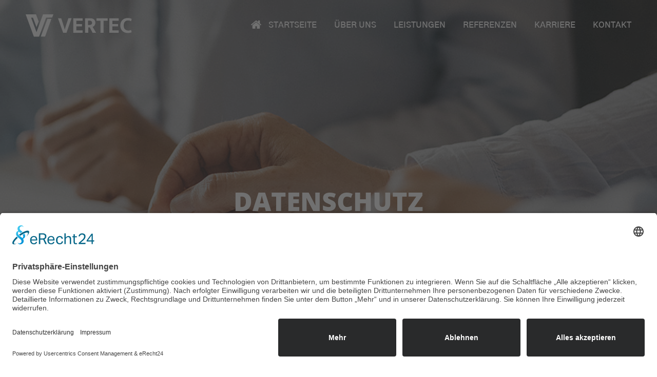

--- FILE ---
content_type: text/css
request_url: https://vertec-gmbh.de/wp-content/themes/vertec/style.css?ver=20250415
body_size: -65
content:
/*
Theme Name: vertec
Theme URI: https://github.com/WordPress/twentynineteen
Author: Kopfkino Werbeagentur
Author URI: http://w3nuts.co.uk/
Description: Child theme of twentyseventeen
Template: twentyseventeen
Version: 1.0
Text Domain: vertec
*/

--- FILE ---
content_type: text/css
request_url: https://vertec-gmbh.de/wp-content/themes/vertec/css/style.css?ver=6.8.3
body_size: 8495
content:
/*===== Common Class =====*/
html {
	position: relative;
	min-height: 100%;
}
html {
	-webkit-font-smoothing: antialiased;
}
* {
	margin: 0px;
	padding: 0px;
	vertical-align: top;
}
body {
	font-size: 16px;
 
	margin-top: 0;
	margin-right: 0;
	margin-bottom: 0;
	margin-left: 0;
	padding: 0px; line-height:normal;
	 color:#242422;
	  font-family: 'OpenSans-Regular';
}
.fl {
	float: left;
}
.fr {
	float: right;
}
li, ul, ol {
	list-style: none;
	margin: 0px;
	padding: 0px;
}
a, a img {
	text-decoration: none;
	border: 0;
	outline: none !important;
}
a, 
button, 
input[type=submit], 
.input-text {
	-webkit-transition: all .3s ease-in-out;
	-moz-transition: all .3s ease-in-out;
	-ms-transition: all .3s ease-in-out;
	-o-transition: all .3s ease-in-out;
	transition: all .3s ease-in-out;
	-webkit-appearance: none;
	-moz-appearance: none;
	appearance: none;
	box-shadow: none;
}
a:hover, 
a:focus {
	text-decoration: none;
	outline: none;
}
h1, 
h2, 
h3, 
h4, 
h5, 
h6 {
	font-style: normal;
	font-weight: normal;
	margin: 0px;
	padding: 0px;
}
.clear {
}
.clear:before, .clear:after {
	display: table;
	content: "";
}
.clear:after {
	clear: both;
}
input, textarea {
	outline: none !important;
}
#wrapper {
	width: 100%;
}
input[type=text]::-moz-placeholder, 
input[type=search]::-moz-placeholder, 
.input-text::-moz-placeholder, 
.input_text::-moz-placeholder {
 color: inherit;
 opacity: 1;
}
input[type=text]::-webkit-input-placeholder, 
input[type=search]::-webkit-input-placeholder, 
.input-text::-webkit-input-placeholder, 
.input_text::-webkit-input-placeholder {
 color: inherit;
 opacity: 1;
}
input[type=text]::-ms-placeholder, 
input[type=search]::-ms-placeholder, 
.input-text::-ms-placeholder, 
.input_text::-ms-placeholder {
 color: inherit;
 opacity: 1;
}
 input[type=email]::-moz-placeholder {
 color: inherit;
 opacity: 1;
}
 input[type=email]::-webkit-input-placeholder {
 color: inherit;
 opacity: 1;
}
 input[type=email]::-ms-placeholder {
 color: inherit;
 opacity: 1;
}
 textarea::-moz-placeholder {
 color: inherit;
 opacity: 1;
}
 textarea::-webkit-input-placeholder {
 color: inherit;
 opacity: 1;
}
 textarea::-ms-input-placeholder {
 color: inherit;
 opacity: 1;
}

/***** Select Dropdown Start *****/
.bootstrap-select {
	display: inline-block;
	float: none;
	width: 100%;
}
.bootstrap-select .btn, .bootstrap-select .btn.dropdown-toggle {
	width: 100%;
	max-width: 345px;
	padding: 11px 50px 13px 15px;
	font-size: 13px;
	color: #323232;
	text-align: left;
	background: none;
	border-color: #707070;
	-webkit-box-shadow: none;
	-moz-box-shadow: none;
	-ms-box-shadow: none;
	box-shadow: none;
}
.bootstrap-select.select-1 .btn {
	min-width: 250px;
}
.bootstrap-select.select-2 .btn, .bootstrap-select.select-2 .btn.dropdown-toggle {
	min-width: 205px;
	padding-left: 6px;
	color: #acacac;
}
.bootstrap-select.select-2 .sort_by {
	display: none;
}
.bootstrap-select .sort_by {
	display: inline-block;
}
.bootstrap-select .pull-left {
	display: inline-block;
	float: none !important;
}
.bootstrap-select .btn .caret {
	position: absolute;
	top: 0;
	right: 0;
	width: 35px;
	height: 100%;
	text-align: center;
	border-top: none;
	border-right: none;
	border-left: solid 1px transparent;
}
.bootstrap-select .btn .caret:before {
	position: absolute;
	top: 50%;
	left: 0;
	width: 100%;
	font-family: 'FontAwesome';
	font-size: 18px;
	color: #323232;
	content: "\f107";
	-webkit-transform: translateY(-50%);
	-ms-transform: translateY(-50%);
	transform: translateY(-50%);
}
.bootstrap-select .dropdown-menu {
	width: 100%;
	-webkit-border-radius: 0;
	-moz-border-radius: 0;
	-ms-border-radius: 0;
	border-radius: 0;
	-webkit-box-shadow: none;
	-moz-box-shadow: none;
	-ms-box-shadow: none;
	box-shadow: none;
}
.bootstrap-select div.dropdown-menu {
	height: auto;
	min-height: 136px !important;
	margin-top: 0;
	border-top: none;
	border-color: #ccc;
	overflow-y: auto !important;
}
.bootstrap-select ul.dropdown-menu {
	top: 0;
	max-height: inherit !important;
	padding: 0;
	margin: 0;
	background: none;
	border: none;
	overflow: hidden !important;
}
.bootstrap-select .dropdown-menu li {
	border-bottom: solid 1px #ccc;
}
.bootstrap-select .dropdown-menu li:last-child {
	border-bottom-color: #fff;
}
.bootstrap-select .dropdown-menu li.selected a, .bootstrap-select .dropdown-menu li.selected a:focus, .bootstrap-select .dropdown-menu li a:hover {
	background: #f1f1f1;
}
.bootstrap-select .dropdown-menu li a:focus {
	background: none;
}
.bootstrap-select .dropdown-menu li a i {
	display: none;
}
/***** Select Dropdown End *****/

p{ margin:0px; padding:0px;}
/*============ Default Css End ============*/



/*============ Bootstrap Class Overwriter CSS Code Start ============*/

@media (min-width: 768px) {
.container {
	width: 750px;
}
}

@media (min-width: 992px) {
.container {
	width: 970px;
}
}

@media (min-width: 1200px) {
.container {
	width: 1170px;
	max-width: 1170px;
}
}
.center-block {
	float: none;
}
/* navbar start */



.flxrow {
	display: -webkit-box;
	display: -ms-flexbox;
	display: flex;
}
.flxrow .flxfix {
	-ms-flex-positive: 0;
    flex-grow: 0;
    -ms-flex-negative: 0;
    flex-shrink: 0;
    -ms-flex-preferred-size: auto;
    flex-basis: auto;
}
.flxrow .flxflexi {
	-ms-flex-positive: 1;
    flex-grow: 1;
    -ms-flex-negative: 1;
    flex-shrink: 1;
    -ms-flex-preferred-size: auto;
    flex-basis: auto;
    position: relative;
}
.main_wapper{ overflow:hidden; }

/*=========================================*/
/* Elements css Start  */
/*=========================================*/

h1, h2, h3, h4, h5, h6 {
	margin: 0;
	padding: 0;
	color:#242422;
	 
}
h1 {
	font-size: 35px;
	line-height:1;
	font-family: 'OpenSans-Bold';
	text-transform:uppercase;
	color:#243264;
}
h2 {
	font-size: 30px;
	line-height:1;
	font-family: 'OpenSans-Bold';
	text-transform:uppercase;
	color:#243264;
}
h3 {
	font-size: 90px;
	line-height:95px;
	font-family: 'OpenSans-ExtraBold';
	text-transform:uppercase;
}
h4 {
	font-size: 20px;
	font-family: 'OpenSans-Bold';
	text-transform:uppercase;
	color:#243264;
}
p  { margin:0px; font-size:16px; line-height:20px; color:#242422; padding:0px; }
 
/*=========================================*/
/* Elements css End  */
/*=========================================*/


/*=========================================*/
/* Main Header */
/*=========================================*/
#header {
	width: 100%;
	position:fixed; z-index:10; left:0px; top:0px;
}
#header.fixed{ box-shadow:rgba(0,0,0,0.10) 0 2px 5px; background:#fff; }

.header_wapper {
	display: inline-block;
	width: 100%;
	position: relative;
}



/*=========================================*/
/* Main Banner Start */
/*=========================================*/
.banner_wapper {
	width: 100%;
	position: relative;
	z-index: 2;
}
/*=========================================*/
/* Main Banner End */
/*=========================================*/



/*=========================================*/
/* Main Content Start */
/*=========================================*/
.contain_wapper {
	width: 100%;
	position: relative;
}
/****************************/
/* homepage start */
.home_wapper {
	width: 100%;
	position: relative;
}
/* homepage End */
/****************************/


/****************************/
/* Inner page start */

/* Inner page End */
/****************************/

/*=========================================*/
/* Main Content End */
/*=========================================*/


/*=========================================*/
/* Footer main Start */
/*=========================================*/
.footer {
	position: relative;
	 
}
/*=========================================*/
/* Footer main End */
/*=========================================*/

 
#header.fixed .header-top .logo a span.white-logo{ opacity:0; }
#header.fixed .header-top .logo a span.blue-logo{ opacity:1; }
#header.fixed  .main-nav ul li a{ color:#243264; }
#header.fixed  .main-nav ul li.current_page_item  a,
#header.fixed  .main-nav ul li   a:hover{ border-color:#243264; }
#header.fixed  .main-nav ul li.home-icon a{ background: url(../images/home-blue.svg) no-repeat left 3px;}

.header-top{ padding:0px 139px; min-height:150px; align-items:center;
	-webkit-transition: all .3s ease-in-out;
	-moz-transition: all .3s ease-in-out;
	-ms-transition: all .3s ease-in-out;
	-o-transition: all .3s ease-in-out;
	transition: all .3s ease-in-out;
} 

.header-top .logo {   }
.header-top .logo a{ display:inline-block; position:relative; }
.header-top .logo a span{-webkit-transition: all .3s ease-in-out;
	-moz-transition: all .3s ease-in-out;
	-ms-transition: all .3s ease-in-out;
	-o-transition: all .3s ease-in-out;
	transition: all .3s ease-in-out; display:inline-block; }
.header-top .logo a span.blue-logo{ position:absolute; left:0px; top:0px; opacity:0; }
.header-top .logo a span.white-logo{   }
.header-right{ margin-left:auto; }
.main-nav{ display:inline-block;  }
.main-nav ul{ display:inline-block;  }
.main-nav ul li{ display:inline-block;  }
.main-nav ul li + li{ padding:0 0 0 74px;   }
.main-nav ul li a{  border-bottom:transparent solid 1px; font-family: 'GothicA1-SemiBold'; color:#FFF; /*font-size:20px;*/ font-size:18px;  text-transform:uppercase; display:inline-block;  }
.main-nav ul li.home-icon a{ padding:0 0 0 34px; } 
.main-nav ul li.home-icon a{ background:url(../images/home-white.svg) no-repeat left 3px; } 
 .main-nav ul li.current_page_item  a,
.main-nav ul li  a:hover{ border-bottom:#fff solid 1px; }
 



.back-to-top{ z-index:100; position:absolute; left:50%; margin:-24px 0 0 -24px; top:0px;  }
.back-to-top a{ display:inline-block; }
.footer .f_tagline{ padding:94px 0 0 0; font-family: 'OpenSans-SemiBold'; font-size:20px; color:#242422; text-transform:uppercase; text-align:center;}
.footer-middle{ padding:46px 0 0 0; justify-content:center; }
.footer-middle .f_box{ padding:0 40px; text-align:center;   }
.footer-middle .f_box .icon i{ display:inline-block; height:28px; width:28px; border:#242424 solid 1px; border-radius:100px; line-height:22px; }
.footer-middle .f_box  .f_links{ padding:16px 0 0 0; font-size:20px; line-height:24px; font-family: 'OpenSans-Light'; }
.footer-middle .f_box  .f_links p{   font-size:20px; line-height:24px; font-family: 'OpenSans-Light';}
.footer-middle .f_box  .f_links a{ color:#242422; }
.footer-middle .f_box  .f_links a:hover{color:#243264; }
.footer .f-links{ padding:66px 0 30px 0; text-align:center; }
.footer .f-links a{ font-family: 'OpenSans-SemiBold'; font-size:16px; text-transform:uppercase; color:#242422;  display:inline-block; }
.footer .f-links a:hover{color:#243264; }
.footer .f-links span{ padding:0 5px; }
.footer .f-links ul li{ display:inline-block; }
.footer .f-links ul li + li:before{ display:inline-block; width:2px; margin:0 12px 0 7px; height:22px; background:#242422; content:'';}

.home-banner{ z-index:2; position:relative; }
.home-banner p{ font-family: 'OpenSans-Bold'; text-transform:uppercase; color:#fff; font-size:20px; text-align:center; padding:16px 0 0 0; }
.home-banner .align-icon { z-index:2; margin:0px; position:absolute; left:0px;bottom:38px; width:100%; text-align:center; }
.home-banner .align-icon img{ width:39px;}
.home-banner .vc_col-sm-12{ position:static; }


body.home h1{ font-size:70px; line-height:95px;  font-family: 'OpenSans-ExtraBold'; text-transform:uppercase; color:#243264;}

.content-area .vc_section{ max-width:1653px; margin:0 auto;     }

body.home h1 + div +.wpb_text_column{ max-width:651px; margin:0 auto; }
body.home h1 + div +  .wpb_text_column p{ text-align:center; }

.wpb_button, .wpb_content_element, ul.wpb_thumbnails-fluid > li{ margin:0px; }

.vc_col-has-fill > .vc_column-inner, .vc_row-has-fill + .vc_row-full-width + .vc_row > .vc_column_container > .vc_column-inner, .vc_row-has-fill + .vc_row > .vc_column_container > .vc_column-inner, .vc_row-has-fill > .vc_column_container > .vc_column-inner{ padding-top:0px;}


.home-section-1 .wpb_single_image { min-height:90px;}
body .ubtn-ctn-center{ margin:0px; padding:0px !important; }
body button.ubtn-normal,
body button.ubtn-normal:hover { margin:0px;  background:none !important;   font-family: 'OpenSans-Regular'; min-height:46px; padding:10px 20px 10px 30px;   }
body  .ubtn-sep-icon.ubtn-sep-icon-at-left .ubtn-icon{ margin:-2px 0 0 0; left:10px; }


.vc_row.home-news{ margin:0 -60px; }
.vc_row.home-news .vc_col-sm-6{ padding:0  45px ; }
.vc_row.home-news .vc_col-sm-6 .vc_column-inner{ min-height:362px; padding-top:60px; box-shadow:rgba(0,0,0,0.10) 0 20px 40px; }
.vc_row.home-news .vc_col-sm-6 p{ font-size:18px; line-height:30px; color:#242422; }
.vc_row.home-news .vc_col-sm-6 p a{  color:#242422;  } 
.vc_row.home-news .vc_col-sm-6 p a:hover{color:#243264; }

.content-area .vc_section.home-map-section{ position:relative; }
.content-area .vc_section.home-map-section:after{ position:absolute; left:-300%; z-index:-1; content:''; background:rgb(36, 50, 100); top:0px; height:100%; width:1000%;  }
.home-map-section-inner .vc_col-sm-6{ position:relative; min-height:848px; }
.home-map-section-inner .vc_col-sm-6 .imp-initialized{ position:absolute; left:0px;/* bottom:78px; min-width:1528px; */    bottom: 40px;
    min-width:993px; }

.content-area .vc_section.home-map-section{ overflow:hidden; max-width:100%; }
.content-area .vc_section.home-map-section .home-map-section-inner{ max-width:1653px; margin:0 auto;}
.content-area .vc_section.home-map-section .wpb_row.vc_inner { margin:0 -30px;  }
.content-area .vc_section.home-map-section h2{ color:#fff; font-size:70px; line-height:72px; font-family: 'OpenSans-ExtraBold'; text-transform:uppercase; }
.content-area .vc_section.home-map-section p{ font-size:18px; line-height:20px; color:#fff; max-width:651px;  }



.sub-block-inner{ min-height:600px;  position:relative;  }
.sub-block-inner:after{ z-index:1; width:100%; display:block;   position:absolute; left:0px; top:0px; height:100%; background:url(../images/Component-bg.svg) no-repeat left center; content:'';  }
.sub-block-inner:before{ z-index:1; right:0px; display:block;   position:absolute; left:960px; top:0px; height:100%; background:rgba(255,255,255,0.90); content:'';  }
.sub-block-inner > .vc_column-inner{ max-width:587px; text-align:center; margin:0 auto; display:block; position:relative; z-index:5 !important;   } 
.sub-block-inner > .vc_column-inner h2{ font-size:35px; line-height:1; color:#243264; }


body .inner-banner{ min-height:786px; position:relative; }
body .inner-banner:before { position:absolute; left:0px; top:0px; height:100%; width:100%; display:block !important; content:''; background:#000; opacity:0.12; }
body .inner-banner p{ font-family: 'OpenSans-Bold'; text-transform:uppercase; color:#fff; font-size:20px; text-align:center; padding:16px 0 0 0; }
body .inner-banner .align-icon { z-index:2; margin:0px; position:absolute; left:0px;bottom:38px; width:100%; text-align:center; }
body .inner-banner .align-icon img{ width:39px;}
body .inner-banner .vc_col-sm-12{ position:static; }


.about-news-blk{display: -webkit-box;
	display: -ms-flexbox;
	display: flex;  align-items:center; background:rgba(255,255,255,0.90); justify-content:center; min-height:500px;  }
.about-news-blk .vc_column-inner{ max-width:651px; margin:0 auto;    }


body .unsere-wapper{ min-height:442px;   }
body .unsere-wapper button.ubtn-normal{ background:none !important; }
body .unsere-wapper button.ubtn-normal:hover{ background:none !important; }
.unsere-wapper .vc_col-sm-12 > .vc_column-inner{ max-width:851px; margin:0 auto; }

.team_listing{ padding:105px 0 0 0; max-width:1458px; margin:0 auto; display:block; 
 }
.about-slider-blocks{ padding:75px 0 97px 0; max-width:1458px; margin:0 auto; display:block; 
 }
.team_listing ul{ display: -webkit-box;
	display: -ms-flexbox; flex-wrap:wrap;
	display: flex; margin:0 -17px;  } 
.team_listing ul li{ padding:16px 17px; width:25%; }	
.team_box{ overflow:hidden; position:relative;  display:block; width:100%; }
.team_box .image{ background-position:center center; background-repeat:no-repeat; background-size:cover; padding:100% 0 0 0; display:block; position:relative; width:100%; 
		-webkit-filter: blur(0px);
  -moz-filter: blur(0px);
  -o-filter: blur(0px);
  -ms-filter: blur(0px);
  filter: blur(0px);
  -webkit-transition: all .3s ease-in-out;
	-moz-transition: all .3s ease-in-out;
	-ms-transition: all .3s ease-in-out;
	-o-transition: all .3s ease-in-out;
	transition: all .3s ease-in-out;
}
.team_box .team_overbox{  background:rgba(255,255,255,0.20); position:absolute; width:100%; height:100%;left:0px; top:0px;
	 -webkit-transition: all .3s ease-in-out;
	-moz-transition: all .3s ease-in-out;
	-ms-transition: all .3s ease-in-out;
	-o-transition: all .3s ease-in-out;
	transition: all .3s ease-in-out;
	opacity:0;
}
 .team_box   a:hover .team_overbox{ opacity:1; }
 
.team_box   a:hover .image{	 -webkit-filter: blur(15px);
  -moz-filter: blur(15px); 
  -o-filter: blur(15px);
  -ms-filter: blur(15px);
  filter: blur(15px);}
 
.team_overbox:after{ } 
.team_overbox_inner{ text-align:center; position:absolute; width:100%; left:0px; top:50%; -webkit-transform:translateY(-50%); transform:translateY(-50%); text-transform:uppercase; }
.team_overbox h5{ text-align:center; color:#fff; font-size:20px; line-height:1.5;  font-family: 'OpenSans-Bold';}
.team_overbox p{ text-align:center; color:#fff; font-size:20px; line-height:1.5;  }

.about-slider-blocks .owl-carousel .owl-nav button span{ opacity:0;  }
.about-slider-blocks .owl-carousel .owl-nav button.owl-prev, 
.about-slider-blocks .owl-carousel .owl-nav button.owl-next { outline:none; border:0px;  position:absolute; left:-84px;  width:28px; height:52px; background:url(../images/left-arrow-abt.svg) no-repeat center center; top:50%; margin:-26px 0 0 0; }
.about-slider-blocks .owl-carousel .owl-nav button.owl-next {background:url(../images/right-arrow-abt.svg) no-repeat center center;  left:auto; right:-84px; }
.about-slider-blocks .slick-arrow{ font-size:0px; }
.about-slider-blocks .slick-arrow.slick-prev { outline:none; border:0px;  position:absolute; left:-84px;  width:28px; height:52px; background:url(../images/left-arrow-abt.svg) no-repeat center center; top:50%; margin:-26px 0 0 0; }
.about-slider-blocks .slick-arrow.slick-next { outline:none; border:0px;  position:absolute;   width:28px; height:52px;background:url(../images/right-arrow-abt.svg) no-repeat center center;  left:auto; right:-84px; top:50%; margin:-26px 0 0 0; } 



.contact-wapper{ overflow:hidden; padding:80px 0 0 0; position:relative; }
 .contact-wapper:after{ display:inline-block; z-index:1; background:#243264; content:''; opacity:0.9; position:absolute; width:100%; height:100%;left:0px; top:0px; } 
.contact-wapper > .vc_col-sm-12{ position:relative; z-index:5; }

.contact-wapper .form-cover{ max-width:100%; width:652px; padding:49px 0 30px 0;  margin:0 auto; display:block; }
html body .formcraft-css .fc-form .form-page-content{ padding:0px; }
html  body .formcraft-css .fc-form .form-element .form-element-html{ padding:0 0 19px 0px; }
html  body .formcraft-css .fc-form.fc-form-2 .form-element .field-cover input[type="email"],
html  body .formcraft-css .fc-form.fc-form-2 .form-element .field-cover input[type="email"]:focus,
html  body .formcraft-css .fc-form.fc-form-2 .form-element .field-cover input[type="text"],
html  body .formcraft-css .fc-form .form-element  .form-element-html textarea,
html  body .formcraft-css .fc-form.fc-form-2 .form-element .field-cover input[type="text"]:focus,
html  body .formcraft-css .fc-form .form-element  .form-element-html textarea:focus{ box-shadow:none !important; border:#fff solid 1px; box-shadow:rgba(0,0,0,0.14) 0 25px 40px; border-radius:4px; background:#fff !important; padding:11px 20px; color:#243264 !important; height:52px; line-height:30px; font-family: 'OpenSans-Regular'; }
html  body .formcraft-css .fc-form .form-element .form-element-html textarea{ resize:none; min-height:157px !important;  }
html body  .formcraft-css .fc-form .form-element .field-cover .formcraft-icon{ display:none; }
html  body  .formcraft-css .fc-form .form-element .error{ display:none !important; }

 
html  body .formcraft-css .fc-form.fc-form-2 .form-element.error-field .field-cover input[type="text"]{ border-color:#f00; }


html body .formcraft-css .fc-form .form-element .field-cover.checkbox-cover    label{ padding:0px; }
html body .formcraft-css .fc-form .form-element .field-cover.checkbox-cover    label [type="checkbox"]:not(:checked),
html body .formcraft-css .fc-form .form-element .field-cover.checkbox-cover    label  [type="checkbox"]:checked {position: absolute;left: -9999px;}
html body .formcraft-css .fc-form .form-element .field-cover.checkbox-cover    label [type="checkbox"]:not(:checked) + span,
html body .formcraft-css .fc-form .form-element .field-cover.checkbox-cover    label [type="checkbox"]:checked + span { display:block; position: relative;padding-left:43px;cursor: pointer; 
   font-family: 'OpenSans-Regular';
  color: #fff;     font-size: 14px; line-height:16px;
    font-weight: normal;}
 
/* checkbox aspect */
html body .formcraft-css .fc-form .form-element .field-cover.checkbox-cover    label [type="checkbox"]:not(:checked) + span:before,
html body .formcraft-css .fc-form .form-element .field-cover.checkbox-cover    label [type="checkbox"]:checked + span:before {content: '';position: absolute;left: 0;   width: 30px;
  height: 30px; top:0px;
  border-radius: 4px;
  border: solid 0px #bdbdbd;
  background-color: #ffffff;}
html body .formcraft-css .fc-form .form-element .field-cover.checkbox-cover    label [type="checkbox"]:not(:checked) + span:after,
html body .formcraft-css .fc-form .form-element .field-cover.checkbox-cover    label [type="checkbox"]:checked + span:after {content: ' ';position: absolute;width:30px;height: 30px; left:0px; top:0px;opacity:1;border-radius: 4px;border: solid 0px #4eb8ae;background:url(../images/checkmark.png) no-repeat center center;  background-size:100% auto;}
html body .formcraft-css .fc-form .form-element .field-cover.checkbox-cover    label [type="checkbox"]:not(:checked) + span:after {opacity: 0;transform: scale(0);}
html body .formcraft-css .fc-form .form-element .field-cover.checkbox-cover    label [type="checkbox"]:checked + span:after {opacity: 1;transform: scale(1);}
html body .formcraft-css .fc-form .form-element .checkbox-cover > div{ margin:15px 0 0 0; padding-top:5px;} 
html body .formcraft-css .powered-by{ display:none; }

html body .formcraft-css .fc-form .form-element .submit-cover.align-center .submit-button{ background:url(../images/btn-arrow.svg) no-repeat 20px center; padding:0 23px 0 37px; height:46px; line-height:44px; border:#fff solid 1px; border-radius:0px; outline:none; font-size:18px; font-family: 'OpenSans-Regular'; font-weight:normal; }
html body .formcraft-css .fc-form .form-element .submit-cover.align-center .submit-button:hover{background:url(../images/btn-arrow-h.svg) no-repeat 20px center #fff; color:#243264;  }



.Energy-outer  { }
.Energy-outer  .vc_col-sm-12{background:#f3f3f3; padding:44px 0 40px;   max-width:1422px; margin:0 auto; display:block;  }
.Energy-outer  .vc_col-sm-12 > .vc_column-inner{   max-width:991px; margin:0 auto; display:block;  }
.Energy-outer h5{ font-size:20px ;   font-family: 'OpenSans-Bold';color:#243264; line-height:1;  }
.Energy-outer  p{ color:#243264; }


.n2-ss-slider .n2-ss-slide-background .n2-ss-slide-background-color{ opacity:0.5; }
body div#n2-ss-3 .nextend-arrow{ overflow:visible; }
body div#n2-ss-3 .nextend-arrow img{ min-width:21px; min-height:43px; }
 
 

.services-listing-outer{ max-width:1422px; padding:24px 0 181px 0; margin:0 auto; display:block; }
.services-listing{ margin:0 -24px 0 -25px; flex-wrap:wrap;
	display: -webkit-box;
	display: -ms-flexbox; 
	display: flex; 
	}
.services-listing .services-box-main{ width:25%; padding:19px 23px 19px 24px; }
.services-box-main.active .services-box_inner { background: #243264; }
.services-box-main.active .services-box_inner .ser-title { color: #ffffff; }
.services-box-main .services-box_inner .ser-title ,
.services-box-main .services-box_inner .icon img { -webkit-transition: all .5s ease-in-out;
-moz-transition: all .5s ease-in-out;
-ms-transition: all .5s ease-in-out;
-o-transition: all .5s ease-in-out;
transition: all .5s ease-in-out; }
.services-box-main.active .services-box_inner .icon img { -webkit-filter: brightness(0) invert(1); -moz-filter: brightness(0) invert(1); -ms-filter: brightness(0) invert(1); filter: brightness(0) invert(1); }
.services-box_inner{ width:100%; min-height:322px; flex-direction:column; align-items:center; justify-content:center;
	display: -webkit-box; background:#f3f3f3; padding:0 20px;
	display: -ms-flexbox; 
	display: flex; 
}
.services-box_inner .icon{ display:block; text-align:center; min-height:111px; padding:0 0 10px; }
.services-box_inner .ser-title{ min-height:40px; font-size:18px; line-height:20px; padding:0 10%; text-align:center; color:#243264;  }
.services-box_inner .more_links{ text-align:center; padding:26px 0 0 0px; max-height:55px; display:block; 
	-webkit-transition: all .5s ease-in-out;
	-moz-transition: all .5s ease-in-out;
	-ms-transition: all .5s ease-in-out;
	-o-transition: all .5s ease-in-out;
	transition: all .5s ease-in-out;
	overflow:hidden;
}
 .services-box-main.active .services-box_inner .more_links{ padding:0px; max-height:0px; }
.services-box_inner .more_links a{ background:url(../images/white-arrow.svg) no-repeat 9px center #243264; display:inline-block; width:auto; height:28px; line-height:28px;  color:#fff; padding:0 9px 0 19px; font-size:14px;  }


.services-box_full_row{ padding:19px 23px 24px 24px; width:100%; }
.services-box_full_row .service-box-inner-w3n{ padding:47px 0px 38px 0;  position:relative; background:#f3f3f3;  }
.service-box-inner-w3n  .close-row{ position:absolute; right:20px; top:23px;  }
.service-box-inner-w3n  .close-row a {float:left; font-family: 'OpenSans-SemiBold'; color:#243264; font-size:20px; line-height:1; }

.services-box_full_row{ display:none; }
.services-box_full_row.active{  display:block; }
.services-data .services-data_box{  display: -webkit-box;
	display: -ms-flexbox;
	display: flex; align-items:center; flex-direction:column;  }
  
/* .services-data .services-data_box { align-items:center; padding:0 70px 0 62px; width:33.333%; } */
.services-data .services-data_box { align-items:flex-start; padding:0 70px 0 62px; width: calc(100% / 3); -ms-flex-grow: 1; -moz-flex-grow: 1; -webkit-flex-grow: 1; flex-grow: 1; max-width: 50%; }
.w3n-animation-text { padding-top: 6px; }
/* .services-data .services-data_box{ justify-content: center;} */


.services-data_box + .services-data_box{ border-left:rgba(36,50,100,0.50) solid 1px; padding-left:75px;  } 


.services-data_box h6{ padding:0 0 9px 0 ; font-size:16px ; font-family: 'OpenSans-Bold'; line-height:18px; color:#243264; }
.services-data_box  ul{ padding:9px 0 9px 0; }
.services-data_box  ul li{ font-size:16px; line-height:18px; color:#242422; padding:0 0 0 27px; position:relative;  }
.services-data_box  ul li:after{ position:absolute; left:0px; top:7px; height:6px; width:6px; background:rgba(36,50,100,1); content:''; }
.services-data_box  p{ font-size:16px; line-height:18px; color:#242422;  }

.services-box_inner{ position:relative; }
.services-box_inner:after{ position:absolute; left:0px; bottom:-28px; width:100%; pointer-events:none; content:''; background:url(../images/blue-arrow.svg) no-repeat center bottom; height:28px; 
-webkit-transition: all .5s ease-in-out;
	-moz-transition: all .5s ease-in-out;
	-ms-transition: all .5s ease-in-out;
	-o-transition: all .5s ease-in-out;
	transition: all .5s ease-in-out;
	opacity:0;
}
.services-box-main.active .services-box_inner:after{ opacity:1; }
.service-box-inner-w3n .white-arrow{ position:absolute; left:0px; top:0px; width:320px ; pointer-events:none; content:''; background:url(../images/white-arrow-dl.svg) no-repeat center bottom; height:28px; 
-webkit-transition: all .5s ease-in-out;
	-moz-transition: all .5s ease-in-out;
	-ms-transition: all .5s ease-in-out;
	-o-transition: all .5s ease-in-out;
	transition: all .5s ease-in-out;
	opacity:1;
}
.detail_box_2  .service-box-inner-w3n .white-arrow{ left:calc(320px + 47px); }
.detail_box_3  .service-box-inner-w3n .white-arrow{ left:calc(640px + 96px); }
.detail_box_4  .service-box-inner-w3n .white-arrow{ left:calc(960px + 141px); }
 
 
 
.w3n-animation-text{ color:#fff; text-align:center; }
.w3n-animation-text h3{ color:#fff; }

.home-banner .upb_bg_overlay{ background:#243264 !important;  mix-blend-mode: color; -webkit-mix-blend-mode: color;

   }

.mac.webkit.safari  .home-banner .upb_bg_overlay{ background:rgba(36,50,100,0.5) !important; }


 .w3n-portfoio{ max-width:1419px; padding:0px 0 148px; margin:0 auto; display:block; }
.w3n-portfoio #filters{ padding:0 0 27px; text-align:center; }
.w3n-portfoio #filters li{ margin:0 -2px; padding:0 7px 0 8px; display:inline-block; }
.w3n-portfoio #filters li span{ min-width:218px; padding:10px 8px; cursor:pointer;  font-size:18px; color:#243264; font-family: 'OpenSans-SemiBold'; display:inline-block; text-align:center; border:#002C49 solid 1px; }
.w3n-portfoio #filters li span.active{ background:#002C49; color:#fff;}

#portfoliolist{ display: -webkit-box;
	display: -ms-flexbox;
	display: flex; 
	justify-content:center;
	flex-wrap:wrap; 
	margin:0 -23px; }
#portfoliolist .portfolio {display:none; width:25%; padding:23px; float:left;  }

.portfolio-wrapper{ overflow:hidden; display:inline-block; position:relative; width:100%; }
 
.portfolio-wrapper .portfolio-img img{ display:none; }
.portfolio-wrapper .portfolio-img{ background-position:center center; background-repeat:no-repeat; background-size:cover; padding:100% 0 0 0; display:block; position:relative; width:100%; 
		-webkit-filter: blur(0px);
  -moz-filter: blur(0px);
  -o-filter: blur(0px);
  -ms-filter: blur(0px);
  filter: blur(0px);
  -webkit-transition: all .3s ease-in-out;
	-moz-transition: all .3s ease-in-out;
	-ms-transition: all .3s ease-in-out;
	-o-transition: all .3s ease-in-out;
	transition: all .3s ease-in-out;
}
.portfolio-wrapper .label{  background:rgba(255,255,255,0.20); position:absolute; width:100%; height:100%;left:0px; top:0px;
	 -webkit-transition: all .3s ease-in-out;
	-moz-transition: all .3s ease-in-out;
	-ms-transition: all .3s ease-in-out;
	-o-transition: all .3s ease-in-out;
	transition: all .3s ease-in-out;
	opacity:0;
}
.portfolio-wrapper:hover .label{ opacity:1; }
.portfolio-wrapper .label .label-text{ position:absolute; left:0px; margin:-23px 0 0 0; top:50%; width:100%; text-align:center;  }
.portfolio-wrapper .label .label-text a { background: url(../images/btn-arrow.svg) no-repeat 10px center; display:inline-block; text-align:center; border:#fff solid 1px;   font-size:18px; color:#fff; padding:0 19px 0 29px; line-height:44px; }
 
.portfolio-wrapper:hover .portfolio-img  {	 -webkit-filter: blur(8px);
  -moz-filter: blur(8px); 
  -o-filter: blur(8px);
  -ms-filter: blur(8px);
  filter: blur(8px);}

.ref-loadmore-btn{ padding:28px 0 0 0; display:block; width:100%; text-align:center; }
.ref-loadmore-btn a{ display:inline-block; font-size:16px; color:#242422; background:url(../images/load-more-arrow.svg) no-repeat center bottom; padding:0 0 15px; }

.modal-backdrop.show{ opacity:0.69; } 
.fliter-popup .modal-dialog{ margin-top:40px;  max-width:1192px; }
.fliter-popup-main{ position:relative;}
.fliter-slider{ position:relative; z-index:2;  }
.fliter-popup-main button.close{ position:absolute; right: 29px; font-weight:normal; top: 24px; z-index:5; font-family: 'OpenSans-SemiBold'; opacity:1; font-size:23px; color:#243264; outline: none; }
.fliter-slider .slick-slide .image{width:100%;display:inline-block;min-height:420px;background-position:center center;background-repeat:no-repeat;background-size:cover;}
.fliter-slider .slick-slide .image img{ display:none; }
.modal-flter-contain{display:flex;flex-wrap:wrap; align-content: flex-start; padding: 35px 35px 35px 68px;text-align: left;}
.modal-flter-contain h2{display:inline-block;width:100%;text-align: left;}
.modal-flter-contain h2 span{ padding:2px 0 13px 0; display:block; font-family: 'OpenSans-Regular'; }
.fliter-data{width: 100%;padding:16px 0 0 0;text-align: left;}
.fliter-data h6{padding:0 0 4px;font-family: 'OpenSans-Bold';color:#242422;font-size:18px;text-align: left;}
.fliter-data p{text-align: left;color:#242422;font-size:18px;}

.fliter-slider .slick-arrow{ width:20px; background:url(../images/left-arrow-abt-w.svg) no-repeat center center; background-size:100% auto;  outline:none; border:0px; position:absolute; left:-45px; top:50%; z-index:15; height:50px; margin:-25px 0 0 0; font-size:0px;   border:0px; }
 
.fliter-slider .slick-arrow.slick-next { background:url(../images/right-arrow-abt-w.svg) no-repeat center center; background-size:100% auto;   left:auto; right:-45px;  } 
.fliter-slider .slick-dots{ position:absolute; left:0px; bottom: 0; text-align:center; width:100%; }
.fliter-slider .slick-dots li{ display:inline-block; margin:0 5px; }
.fliter-slider .slick-dots li button{ outline:none; font-size:0px; margin:0px; padding:0px; border:0px; background:#fff; border-radius:100px; width:8px; height:8px;  }


/*.fliter-slider.landscape_view .slick-slide .image { min-height: 320px; max-height: 320px; }*/

.slick-slide .landscape_view .image { min-height: 320px; max-height: 320px; }


.fliter-slider div{  
	position: relative;
	height: 100%;
	/* max-height:469px;  */
}
.fliter-slider .slick-dots li.slick-active button{ background:#243264;}
.ref-loadmore-btn a{ position:relative; }
.ref-loadmore-btn a:after{ opacity:0; position:absolute; left:50% ; margin:0 0 0 -13px; bottom:-10px; content:''; background:url(../images/loader.svg) no-repeat center center; width:26px; height:26px; display:inline-block; }
.ref-loadmore-btn.loading a{ background:none; }
.ref-loadmore-btn.loading a:after{ opacity:1; }
body.w3nloader:after{ content:''; position:fixed; z-index:1000; left:0px; top:0px; background:url(../images/loader-w.svg) no-repeat center center rgba(0,0,0,0.69); width:100%; height:100%; }

body.w3nloader .custom-popup-slider{ opacity:0; visibility:hidden; }
.karriere-block.vc_row{ margin:0 -22px; }
.karriere-block.vc_row .vc_col-sm-6{ padding:0 22px; }
.karriere-block.vc_row.f_width .vc_col-sm-6 { width: 100% !important; }
.karriere-block.vc_row .vc_col-sm-6 > .vc_column-inner{ padding:49px 0 77px; background:#fff; border-radius:4px; box-shadow:rgba(0,0,0,0.14) 0 20px 40px;
 }
 .f_width.karriere-block h2 { line-height: 1.2; } 
 .karriere-block.vc_row .vc_col-sm-6 p{ font-size:18px; line-height:30px; color:#242422; }
 .karriere-block.vc_row .vc_col-sm-6 p a { color:#242422; }
 

.karriere-blocks-outer{ position:relative; z-index:5; }
.karriere-perallex-outer{ position:relative; min-height:500px;  z-index:1; margin-top:-123px;  }
.karriere-perallex-outer:after{ position:absolute; left:0px;  display:block; top:0px; height:100%; opacity:0.9; width:100%; content:''; background:#243264; opacity:0.9; }
.karriere-perallex-outer + .unsere-wapper { display:block; }
.mac.safari .karriere-perallex-outer + .unsere-wapper { display:flex; }



.w3n_accordion{}
.acc_contain{ margin:0 0 25px; display:none; background:#f7f8fa;  }
.acc_contain .acc_image{ min-height:209px; display:block; background-position:center center; background-repeat:no-repeat; background-size:cover;  }
.acc_contain .acc_image img{ display:none; }
.acc_contain .acc_contain_inner{  padding:54px 0 0 0; width:525px; display:block; margin:0 auto; }
.acc_contain .acc_contain_inner h2{ padding:0 0 22px; text-align:center; }
.acc_contain .acc_contain_inner > p{ text-align:center; }
.acc_contain .acc_contain_inner > ul{ padding:20px 0;   }
.acc_contain .acc_contain_inner > ul li{ padding:0 0 0 5px; display:list-item; list-style-type:disc; list-style-position:outside;  }
.acc_contain .acc_contain_inner > ol{ padding:20px 0;   }
.acc_contain .acc_contain_inner > ol li{ padding:0 0 0 5px; display:list-item; list-style-type:decimal; list-style-position:outside;  }
.acc_contain .acc_contain_inner > p + p{ padding:20px 0 0 0; }
.acc_contain .acc_contain_inner .acc_inner-data{ padding:57px 0 0 0; text-align:center; }
.acc_contain .acc_contain_inner  p a,
.acc_contain .acc_contain_inner  p a span{ font-family: 'OpenSans-Bold'; font-size:18px; color:#002C49; }
.acc_contain .acc_contain_inner .acc_inner-data p + p{ padding:20px 0 0 0; }

.w3n-job-lising{ width:923px; margin:0 auto; padding:47px 0 100px; display:block; }
.w3n-job-lising .w3n_accordion{font-family: 'OpenSans-Bold'; font-size:18px; text-transform:uppercase;  background:#243264; color:#fff; position:relative; padding:22px 70px 22px 36px; cursor:pointer; margin:17px 0 0 0; }
.w3n-job-lising .w3n_accordion:after{ position:absolute; right:28px; top:0px; content:''; width:22px; height:100%; background:url(../images/down-arrow.svg) no-repeat center center;  }
.w3n-job-lising .w3n_accordion.active:after{ background:url(../images/acc-cls.svg) no-repeat center center; }
.w3n-job-lising-inner{ }
.acc_form_blk{ padding:53px 0 0 0; margin:0  auto; max-width:402px; display:block; }
.acc_form_blk h4{ padding:0 0 25px; text-align:center; text-transform:uppercase; }



 html body .acc_form_blk .formcraft-css .fc-form{ box-shadow:none; background:none; }
html body .acc_form_blk .fc-form .form-page-content{ padding:0px; }
html  body .acc_form_blk .fc-form .form-element .form-element-html{ padding:0 0 13px 0px; }
html  body .acc_form_blk .fc-form  .form-element .field-cover input[type="email"],
html  body .acc_form_blk .fc-form  .form-element .field-cover input[type="email"]:focus, 
html  body .acc_form_blk .fc-form  .form-element .field-cover input[type="text"],
html  body .acc_form_blk .fc-form .form-element  .form-element-html textarea,
html  body .acc_form_blk .fc-form  .form-element .field-cover input[type="text"]:focus,
html  body .acc_form_blk .fc-form .form-element  .form-element-html textarea:focus{ box-shadow:none !important;  border:#fff solid 1px; box-shadow:rgba(0,0,0,0.14) 0 0px 10px !important; border-radius:4px; background:#fff !important; padding:0px 10px; font-size:14px; color:#243264 !important; height:30px; line-height:30px; font-family: 'OpenSans-Regular'; }
html  body .acc_form_blk .fc-form .form-element .form-element-html textarea{color:#243264 !important; resize:none; min-height:100px !important;  }
html body  .acc_form_blk .fc-form .form-element .field-cover .formcraft-icon{ display:none; }
html  body  .acc_form_blk .fc-form .form-element .error{ display:none !important; }

 
html  body .acc_form_blk .fc-form  .form-element.error-field .field-cover input[type="text"],
html  body .acc_form_blk .fc-form  .form-element.error-field .field-cover input[type="email"]{ border-color:#f00; }


html body  .acc_form_blk .formcraft-css .fc-form .form-element .field-cover.checkbox-cover    label{ padding:0px; }
html body .acc_form_blk .formcraft-css .fc-form .form-element .field-cover.checkbox-cover    label [type="checkbox"]:not(:checked),
html body .acc_form_blk .formcraft-css .fc-form .form-element .field-cover.checkbox-cover    label  [type="checkbox"]:checked {position: absolute;left: -9999px;}
html body .acc_form_blk .formcraft-css .fc-form .form-element .field-cover.checkbox-cover    label [type="checkbox"]:not(:checked) + span,
html body .acc_form_blk .formcraft-css .fc-form .form-element .field-cover.checkbox-cover    label [type="checkbox"]:checked + span { display:block; position: relative;padding-left:43px;cursor: pointer; 
   font-family: 'OpenSans-Regular';
  color:#243264;     font-size: 10px; line-height:12px;
    font-weight: normal;}
 
/* checkbox aspect */
html body .acc_form_blk .formcraft-css .fc-form .form-element .field-cover.checkbox-cover    label [type="checkbox"]:not(:checked) + span:before,
html body  .acc_form_blk .formcraft-css .fc-form .form-element .field-cover.checkbox-cover    label [type="checkbox"]:checked + span:before { box-shadow:rgba(0,0,0,0.14) 0 0px 10px !important;content: '';position: absolute;left: 0;   width: 30px;
  height: 30px; top:-3px;
  border-radius: 0px;
  border: solid 0px #bdbdbd;
  background-color: #ffffff;}
html body .acc_form_blk .formcraft-css .fc-form .form-element .field-cover.checkbox-cover    label [type="checkbox"]:not(:checked) + span:after,
html body .acc_form_blk .formcraft-css .fc-form .form-element .field-cover.checkbox-cover    label [type="checkbox"]:checked + span:after { box-shadow:rgba(0,0,0,0.14) 0 0px 10px !important;content: ' ';position: absolute;width:30px;height: 30px; left:0px; top:-3px;opacity:1;border-radius: 0px;border: solid 0px #4eb8ae;background:url(../images/checkmark.png) no-repeat center center;  background-size:100% auto;}
html body .acc_form_blk .formcraft-css .fc-form .form-element .field-cover.checkbox-cover    label [type="checkbox"]:not(:checked) + span:after {opacity: 0;transform: scale(0);}
html body .acc_form_blk .formcraft-css .fc-form .form-element .field-cover.checkbox-cover    label [type="checkbox"]:checked + span:after {opacity: 1;transform: scale(1);}
html body .acc_form_blk .formcraft-css .fc-form .form-element .checkbox-cover > div{ margin:-8px 0 -7px 0; padding-top:5px;} 
html body .acc_form_blk .formcraft-css .powered-by{ display:none; }

html body .acc_form_blk .formcraft-css .fc-form .form-element .submit-cover.align-center .submit-button,
html body .acc_form_blk .formcraft-css .fc-form .form-element .submit-cover.align-center .submit-button:hover{ background:url(../images/arrow-btn-b.svg) no-repeat 5px center !important; padding:0 9px 0 18px; height:28px; line-height:28px; border:#002C49 solid 1px; border-radius:0px; outline:none; font-size:14px; font-family: 'OpenSans-Regular'; font-weight:normal; color:#002C49; background-color:transparent !important; box-shadow:none !important; }

html body .acc_form_blk .formcraft-css .fc-form .form-element .submit-cover.align-center .submit-button:hover{ background:url(../images/arrow-btn-b-h.svg) no-repeat 5px center #002C49 !important; color:#fff;}

html  body .acc_form_blk .formcraft-css .fc-form .form-element .field-cover{ margin:0px; }
html body .acc_form_blk .formcraft-css .fc-form .form-element .submit-cover.align-center .submit-button span{ position:relative; top:-1px; }

html  body .acc_form_blk .fc-form .form-element .form-element-html textarea::-webkit-input-placeholder {color:#243264 !important;opacity: 1;}
html  body .acc_form_blk .fc-form .form-element .form-element-html textarea::-moz-placeholder {color:#243264 !important;opacity: 1;}
html  body .acc_form_blk .fc-form .form-element .form-element-html textarea:-ms-input-placeholder {color:#243264 !important;opacity: 1;}
html  body .acc_form_blk .fc-form .form-element .form-element-html textarea::-ms-input-placeholder {color:#243264 !important;opacity: 1;}
html  body .acc_form_blk .fc-form .form-element .form-element-html textarea::placeholder {color:#243264 !important;opacity: 1;}

html body .formcraft-css .fc-form .form-element .form-element-html textarea::-webkit-input-placeholder {color:#243264 !important;opacity: 1;}
html body .formcraft-css .fc-form .form-element .form-element-html textarea::-moz-placeholder {color:#243264 !important;opacity: 1;}
html body .formcraft-css .fc-form .form-element .form-element-html textarea:-ms-input-placeholder {color:#243264 !important;opacity: 1;}
html body .formcraft-css .fc-form .form-element .form-element-html textarea::-ms-input-placeholder {color:#243264 !important;opacity: 1;}
html body .formcraft-css .fc-form .form-element .form-element-html textarea::placeholder {color:#243264 !important;opacity: 1;}




html body .acc_form_blk .formcraft-css .fc-form .form-element .fileupload-cover.field-cover .button-file{ background-color: transparent !important; box-shadow:none !important; background:url(../images/Icon-upload.svg) no-repeat 6px center; font-size:14px; color:#243264; line-height:20px; height:20px; padding:0 0 0 28px; font-family: 'OpenSans-Regular'; font-weight:normal !important; margin:3px 0 0 0;  }





.loadmore-jobs-btn{ padding:28px 0 0 0; display:block; width:100%; text-align:center; }
.loadmore-jobs-btn a{ display:inline-block; font-size:16px; color:#242422; background:url(../images/load-more-arrow.svg) no-repeat center bottom; padding:0 0 15px;   position:relative; }
.loadmore-jobs-btn a:after{ opacity:0; position:absolute; left:50% ; margin:0 0 0 -13px; bottom:-10px; content:''; background:url(../images/loader.svg) no-repeat center center; width:26px; height:26px; display:inline-block; }
.loadmore-jobs-btn.loading a{ background:none; }
.loadmore-jobs-btn.loading a:after{ opacity:1; }
 
 
 
 html body .formcraft-css .fc-form{ box-shadow:none; }
 
 
 
 
 .mobile-detail-block .services-box_full_row{ display:block; }
 .mobile-detail-block { display:none; }
.mobile-detail-block.active{ display:block;    }


.services-listing-mobile{ display:none; }

.header-top .logo .mobile-logo{ display:none; }




.uber-box{ padding:0 70px; position:relative; }
.uber-box .uber_bg { position:absolute; left:0px; top:0px; height:100%; width:100%; z-index:1; opacity:0.1; background-position:center center; background-repeat:no-repeat; background-size:cover; }
.uber-box  .uber-over-box{ padding:69px 0 73px 0; position:relative; z-index:2; width:100%; display:block; text-align:center; }
.uber-box  .uber-over-box .icon{ text-align:center; }
.uber-box  .uber-over-box .icon img{ display:inline-block; max-width:53px; max-height:53px; text-align:center; }
.uber-box  .uber-over-box h3{ padding:28px 0 10px 0; text-align:center; font-size:20px;  line-height:22px; font-family: 'OpenSans-ExtraBold'; text-transform:uppercase; color: #243264;}
.about-slider-mobile{ margin:0 -15px; }
.about-slider-mobile .slick-arrow.slick-prev { outline:none; border:0px;  position:absolute; left:22px;  width:28px; height:52px; background:url(../images/blue-arrow-l.svg) no-repeat center center;   background-size:21px auto;  top:50%; margin:-26px 0 0 0; font-size:0px; }
.about-slider-mobile .slick-arrow.slick-next { outline:none; border:0px;  position:absolute;   width:28px; height:52px;background:url(../images/blue-arrow-r.svg) no-repeat center center; background-size:21px auto;  left:auto; right:22px;font-size:0px; top:50%; margin:-26px 0 0 0; } 



.slide-image img{ width:100%;}
.footer{ z-index:2; }





body.error404  #header{ box-shadow:rgba(0,0,0,0.10) 0 2px 5px; background:#fff; }
body.error404  #header .header-top .logo a span.white-logo{ opacity:0; }
body.error404  #header .header-top .logo a span.blue-logo{ opacity:1; }
body.error404  #header  .main-nav ul li a{ color:#243264; }
body.error404  #header  .main-nav ul li.current_page_item  a,
body.error404  #header  .main-nav ul li   a:hover{ border-color:#243264; }
body.error404  #header  .main-nav ul li.home-icon a{ background: url(../images/home-blue.svg) no-repeat left 3px;}



.not-found{ padding:280px 0 100px; text-align:center;  }
.not-found p{ padding:20px 0; }
.not-found .gotohomebtn a{ background:url(../images/white-arrow.svg) no-repeat 9px center #243264; display:inline-block; width:auto; height:28px; line-height:28px;  color:#fff; padding:0 9px 0 19px; font-size:14px;  }



.vc_row.home-news.ct-page{ position:relative; z-index:2; }
.map-sec-ct {
    margin: -109px 0 0 0;
    position: relative;
    
}
.vc_row.home-news.ct-page .vc_col-sm-6 .vc_column-inner{ background:#fff; }
.map-sec-ct h2{ padding:0 0 10px; }
.map-sec-ct p{ line-height:23px; }
.map-sec-ct p a{ color:#243264; text-decoration:underline; }




.team-loadmore{ padding:28px   0; display:none; width:100%; text-align:center; }
.team-loadmore a{ display:inline-block; font-size:16px; color:#242422; background:url(../images/load-more-arrow.svg) no-repeat center bottom; padding:0 0 15px; }

body button.ubtn-normal:hover .Defaults-angle-right, 
body button.ubtn-normal:hover .Defaults-angle-right{ color:#fff !important;   }

body  .home-map-section-inner button.ubtn-normal:hover .Defaults-angle-right, 
body  .home-map-section-inner button.ubtn-normal:hover .Defaults-angle-right{ color:#243264 !important;   }


/*.gm-style .gm-style-pbc + div > div img{ max-width:100px !important; width: auto !important;height: auto !important;  }
.gm-style > div > div:first-child  div > div img  { max-width: 100px !important; width: auto !important;height: auto !important; }*/



.slider-blk-main p{ text-align:center; color:#243264; font-family: 'OpenSans-Bold';}
.slider-blk-main .slide-image{ margin:0 0 15px; }




.w3n-video{ position:relative; width:100%; display:inline-block; height:100vh;  }
.w3n-video video{ position:absolute; object-fit:cover; width:100%; display:inline-block; height:100vh;   }
 

.home-banner .homebannercenter{ margin:0px; position:absolute; left:0px; top:50%; -webkit-transform:translateY(-50%); width:100%; z-index:100; transform:translateY(-50%); }
 


.ct-banner-icon{ padding: 40px 0 0 0;  display: block; text-align: center; }
.ct-banner-icon ul{ display: block; text-align: center; }
.ct-banner-icon ul li { padding: 0 8px;; display: inline-block; text-align: center; }
.ct-banner-icon ul li a{ height: 60px; width: 60px; background: #fff; border-radius: 5px; align-items: center; display: flex; justify-content: center;    text-align: center; }
.ct-banner-icon ul li a img{ max-width: 34px; max-height:34px; display: inline-block;    text-align: center;   }
.ct-banner-icon ul li a img {
    -webkit-transition: all .5s ease-in-out;
    -moz-transition: all .5s ease-in-out;
    -ms-transition: all .5s ease-in-out;
    -o-transition: all .5s ease-in-out;
    transition: all .5s ease-in-out;
}
.ct-banner-icon ul li a:hover img {
    -webkit-filter: brightness(0) invert(1);
    -moz-filter: brightness(0) invert(1);
    -ms-filter: brightness(0) invert(1);
    filter: brightness(0) invert(1);
}
.ct-banner-icon ul li a:hover{ background:#243264;  }


.cms-page h2{ padding:0 0 20px; }
.cms-page h4{ padding:38px 0 16px; }
.cms-page p + p{ padding:18px 0 0 0; }
.cms-page p strong{ font-family: 'OpenSans-Bold'; font-weight:normal; }
.cms-page  ul{ padding:8px 15px 18px; }
.cms-page  ul li{margin: 0px;font-size: 16px;line-height: 20px;color: #242422;padding:10px 0 0 18px; display:list-item; list-style-type:disc; list-style-position:outside; }
.cms-page  ol{ padding:8px 15px 18px; }
.cms-page  ol li{margin: 0px;font-size: 16px;line-height: 20px;color: #242422;padding:10px 0 0 18px; display:list-item; list-style-type:decimal; list-style-position:outside; }



.vertec-btn{  text-align:center;  display:inline-block; width:100%; }
.vertec-btn a{ display:inline-block; width:auto; padding:0 40px; height:48px; line-height:46px; font-size: 18px;     font-family: 'OpenSans-Regular';      color: #243264; border:#243264 solid 1px;   }
.vertec-btn a:hover{ background:#243264; color:#fff; }
.standort-blk.vc_row.vc_row-flex>.vc_column_container>.vc_column-inner{ z-index:inherit !important; }  


.custom-popup-slider .fliter-slider .slick-slide .image { background:none !important; display:flex; align-items:center; justify-content:center;  min-height:466px; }
 
.custom-popup-slider.fliter-popup .modal-dialog{ width:700px; max-width:700px; } 
.custom-popup-slider .fliter-slider .slick-slide .image img{ display:inline-block; max-width:100%; max-height:466px; }
 
 
 
 
 .custom-popup-slider .popup-portfolio-slider{ opacity:0; visibility:hidden; }
  .custom-popup-slider .popup-portfolio-slider.slick-initialized{ opacity:1; visibility:visible; }
 .custom-popup-slider   .image img{ max-height:466px; }
 
 
 .custom-popup-slider  .modal-content{ border:0px; box-shadow:none; background:none; }



.w3n-popup-content .w3n-popup-inner { display: flex; display: -ms-flexbox; display: flexbox; align-items: stretch; justify-content: center; padding: 25px 28px; min-height: 714px;  }
.fliter-slider { width: 500px; }
.sa-sec .slick-arrow{ width:14px; background:url(../images/left-arrow-abt-w.svg) no-repeat center center; background-size:100% auto;  outline:none; border:0px; position:absolute; left:-45px; top:50%; z-index:15; height:23px; margin:-25px 0 0 0; font-size:0px; border:0px; cursor: pointer; } 
.sa-sec .slick-arrow.next { background:url(../images/right-arrow-abt-w.svg) no-repeat center center; background-size:100% auto;   left:auto; right:-45px;  } 
.sa-sec {position: absolute; top: 50%; width: 100%; display: flex; align-items: center; justify-content: space-between;}

.w3n-slick-slide .image + .image { margin-top: 22px; }

--- FILE ---
content_type: text/css
request_url: https://vertec-gmbh.de/wp-content/themes/vertec/css/responsive.css?ver=6.8.3
body_size: 5082
content:
@media (min-width: 1551px) and (max-width: 1850px) {
.header-top{ padding:0 70px; }	
.main-nav ul li + li{ padding:0 0 0 50px; }
.header-top{ min-height:100px; }
.w3n-animation-text h3{ line-height:1.2; font-size:60px; }
body.home h1{  line-height:1.2; font-size:60px; }
.content-area .vc_section.home-map-section h2{ line-height:1.2; font-size:60px; }
.content-area .vc_section.home-map-section .home-map-section-inner{ max-width:1400px; }
.content-area .vc_section{ max-width:1400px; }
.services-listing-outer{ max-width:1400px; }

.inner-banner h3{ font-size:60px;  }
.service-box-inner-w3n .white-arrow{ width:315px;}
.detail_box_2  .service-box-inner-w3n .white-arrow{ left:calc(315px + 47px); }
.detail_box_3  .service-box-inner-w3n .white-arrow{ left:calc(630px + 96px); }
.detail_box_4  .service-box-inner-w3n .white-arrow{ left:calc(945px + 141px); }
.services-box_inner .icon{ min-height:96px; }
.services-box_inner{ min-height:290px;}


.desktop-div .vc_col-sm-8 > .vc_column-inner{ padding:0px !important;  }

.not-found{ padding:200px 0 100px; }

.home-map-section-inner .vc_col-sm-6 .imp-initialized{ min-width:880px;}
}
@media (min-width: 1400px) and (max-width: 1550px) {
.header-top{ padding:0 70px; }	
.main-nav ul li + li{ padding:0 0 0 50px; }
.header-top{ min-height:100px; }
.w3n-animation-text h3{ line-height:1.2; font-size:60px; }
body.home h1{line-height:1.2; font-size:60px; }
.content-area .vc_section.home-map-section h2{ line-height:1.2; font-size:60px; }
.content-area .vc_section.home-map-section .home-map-section-inner{ max-width:1300px; }
.content-area .vc_section{ max-width:1300px; }

.inner-banner h3{ font-size:60px;  line-height:66px;  }

.about-slider-blocks .slick-arrow.slick-prev{ left:-40px; }
.about-slider-blocks .slick-arrow.slick-next{ right:-40px;}
.services-listing-outer{ max-width:1300px; }

.services-box_inner .ser-title{ word-break: break-word; font-size:16px; }
.service-box-inner-w3n .white-arrow{ width:290px;}
.detail_box_2  .service-box-inner-w3n .white-arrow{ left:calc(290px + 47px); }
.detail_box_3  .service-box-inner-w3n .white-arrow{ left:calc(580px + 96px); }
.detail_box_4  .service-box-inner-w3n .white-arrow{ left:calc(870px + 141px); }
.services-box_inner .icon{ min-height:96px; }
.services-box_inner{ min-height:290px;}

.desktop-div .vc_col-sm-8 > .vc_column-inner{ padding:0px !important;  }

.w3n-portfoio #filters li span{ font-size:16px; min-width:200px; }

.fliter-popup .modal-dialog{ max-width:1100px; }

.not-found{ padding:200px 0 100px; }

.home-map-section-inner .vc_col-sm-6 .imp-initialized{ min-width:785px;}


.fliter-data p{ font-size:16px; }
.fliter-popup .modal-dialog{ margin-bottom:10px; }
 

.modal-flter-contain { padding: 38px 20px 25px 38px;  }

}
@media (min-width: 1300px) and (max-width: 1399px) {
.header-top{ padding:0 50px; }	
.main-nav ul li + li{ padding:0 0 0 30px; }
.header-top{ min-height:100px; }
.w3n-animation-text h3{ line-height:1; font-size:50px; }
body.home h1{line-height:1.2; font-size:50px; }
.content-area .vc_section.home-map-section h2{ line-height:1.2; font-size:50px; }
.content-area .vc_section.home-map-section .home-map-section-inner{ max-width:1200px; }
.content-area .vc_section{ max-width:1200px; }
.main-nav ul li a{ /*font-size:18px;*/ font-size:16px; }
.home-banner p{ font-size:16px;}
.home-map-section-inner .vc_col-sm-6{ min-height:700px; }
.ult-spacer{ max-height:80px; }

.home-section-1 p  br{ display:none;   }

.inner-banner h3{ font-size:50px;  line-height:56px;  }
.uber-sec-1 p br{ display:none; }

.uber-sec-2 p br{ display:none; }
.about-slider-blocks .slick-arrow.slick-prev{ left:-40px; }
.about-slider-blocks .slick-arrow.slick-next{ right:-40px;}
.services-listing-outer{ max-width:1200px; }



.lest-sec-1 p br{ display:none; }

.services-box_inner .ser-title{ word-break: break-word; white-space:normal; padding:0 10px; font-size:16px; }
.service-box-inner-w3n .white-arrow{ width:265px;}
.detail_box_2  .service-box-inner-w3n .white-arrow{ left:calc(265px + 47px); }
.detail_box_3  .service-box-inner-w3n .white-arrow{ left:calc(530px + 96px); }
.detail_box_4  .service-box-inner-w3n .white-arrow{ left:calc(795px + 141px); }
.services-box_inner .icon{ min-height:96px; }
.services-box_inner{ min-height:290px;}

.no-max-height .ult-spacer{ max-height:400px;}

.desktop-div .vc_col-sm-8 > .vc_column-inner{ padding:0px !important;  }

.w3n-portfoio #filters li span{ font-size:16px; min-width:190px; }
#portfoliolist .portfolio{ padding:12px; }

.fliter-popup .modal-dialog{ max-width:1100px; }

.karriere-perallex-outer + .unsere-wapper{ padding:123px 0 0 0; }

.not-found{ padding:200px 0 100px; }

.home-map-section-inner .vc_col-sm-6 .imp-initialized{ min-width:700px;}

.fliter-data p{ font-size:16px; }
.fliter-slider .slick-slide .image{ min-height:320px; }

.custom-popup-slider .fliter-slider .slick-slide .image{ min-height:320px; }
.fliter-popup .modal-dialog{ margin-bottom:10px; }

.modal-flter-contain { padding: 0 28px; }
.w3n-popup-content .w3n-popup-inner { padding: 38px 28px 25px;  }
.fliter-popup-main button.close { top: 12px; }

}
@media (min-width: 1200px) and (max-width: 1299px) {
.header-top{ padding:0 50px; }	
.main-nav ul li + li{ padding:0 0 0 30px; }
.header-top{ min-height:100px; }
.w3n-animation-text h3{ line-height:1; font-size:50px; }
body.home h1{line-height:1.2; font-size:50px; }
.content-area .vc_section.home-map-section h2{ line-height:1.2; font-size:50px; }
.content-area .vc_section.home-map-section .home-map-section-inner{ max-width:1170px; }
.content-area .vc_section{ max-width:1170px; }
.main-nav ul li a{  /*font-size:18px;*/ font-size:16px;  }
.home-banner p{ font-size:16px;}
.home-map-section-inner .vc_col-sm-6{ min-height:700px; }
.sub-block-inner > .vc_column-inner{ max-width:466px; }
.home-section-1 p{ font-size:15px; }

.ult-spacer{ max-height:80px; }
.home-section-1 p  br{ display:none;   }


.inner-banner h3{ font-size:50px;  line-height:56px;  }
.uber-sec-1 p br{ display:none; }
.uber-sec-2 p br{ display:none; }
.about-slider-blocks .slick-arrow.slick-prev{ left:-40px; }
.about-slider-blocks .slick-arrow.slick-next{ right:-40px;}
.lest-sec-1 p br{ display:none; }
.services-listing-outer{ max-width:1140px; }



.services-box_inner .ser-title{ word-break: break-word; white-space:normal; padding:0 10px; font-size:16px; }
.service-box-inner-w3n .white-arrow{ width:277px;}
.detail_box_2  .service-box-inner-w3n .white-arrow{ left:calc(277px + 20px); }
.detail_box_3  .service-box-inner-w3n .white-arrow{ left:calc(554px + 40px); }
.detail_box_4  .service-box-inner-w3n .white-arrow{ left:calc(831px + 60px); }
.services-box_inner .icon{ min-height:96px; }
.services-box_inner{ min-height:290px;}
.services-listing .services-box-main{ padding:19px 10px 19px 10px; }
.services-box_full_row{ padding:19px 10px 24px 10px; }


.no-max-height .ult-spacer{ max-height:400px;}
.desktop-div .vc_col-sm-8 > .vc_column-inner{ padding:0px !important;  }

.w3n-portfoio #filters li span{ font-size:14px; min-width:190px; }
#portfoliolist .portfolio{ padding:10px; }
.portfolio-wrapper .label .label-text a{ font-size:16px; line-height:36px; background-size:8px auto ; background-position:6px  center;  padding:0 10px 0 20px; }


.fliter-popup .modal-dialog{ max-width:1050px; }
.fliter-slider .slick-slide .image{ min-height:370px; }
.custom-popup-slider .fliter-slider .slick-slide .image{ min-height:370px; }

.karriere-perallex-outer + .unsere-wapper{ padding:123px 0 0 0; }

.not-found{ padding:200px 0 100px; }
#header.fixed  .main-nav ul li.home-icon a{ background: url(../images/home-blue.svg) no-repeat left 1px;}
.main-nav ul li.home-icon a{ background:url(../images/home-white.svg) no-repeat left 1px; }


.home-map-section-inner .vc_col-sm-6 .imp-initialized{ min-width:680px;}


.fliter-data p{ font-size:16px; }
.fliter-slider .slick-slide .image{ min-height:320px; }
.custom-popup-slider .fliter-slider .slick-slide .image{ min-height:320px; }
.fliter-popup .modal-dialog{ margin-bottom:10px; }

.modal-flter-contain { padding: 0 28px; }
.w3n-popup-content .w3n-popup-inner { padding: 38px 28px 25px;  }
.fliter-popup-main button.close { top: 12px; }

.footer-middle .f_box{ padding: 0  20px; }
}
@media (min-width: 1200px) and (max-width: 1250px){
.about-slider-blocks .slick-arrow.slick-prev{background:url(../images/uber-left-arrow-w.svg) no-repeat center center; z-index:10;   left:20px; }
.about-slider-blocks .slick-arrow.slick-next{background:url(../images/uber-right-arrow-w.svg) no-repeat center center; z-index:10; right:20px;}

.modal-flter-contain { padding: 0 28px; }
.w3n-popup-content .w3n-popup-inner { padding: 38px 28px 25px;  }
.fliter-popup-main button.close { top: 12px; }

}
@media (min-width: 992px) and (max-width: 1199px) {
.header-top{ padding:0 25px; }	
.main-nav ul li + li{ padding:0 0 0 15px; }
.header-top{ min-height:100px; }
.w3n-animation-text h3{ line-height:1; font-size:42px; }
body.home h1{line-height:1.2; font-size:42px; }
.content-area .vc_section.home-map-section h2{ line-height:1.2; font-size:42px; }
.content-area .vc_section.home-map-section .home-map-section-inner{ max-width:970px; }
.content-area .vc_section{ max-width:970px; }
.main-nav ul li a{ /*font-size:16px;*/ font-size:14px; }
.home-banner p{ font-size:16px;}
.home-map-section-inner .vc_col-sm-6{ min-height:700px; }
.sub-block-inner > .vc_column-inner{ max-width:466px; }
.home-section-1 p{ font-size:15px; }	
.main-nav ul li.home-icon a,
#header.fixed .main-nav ul li.home-icon a{ background-position:left top; }
body.error404  #header .main-nav ul li.home-icon a{ background-position:left top; }
.ult-spacer{ max-height:70px; }
.home-section-1 p  br{ display:none;   }
.home-section-1 .vc_col-sm-4{  padding-bottom:30px; }


.standort-blk .vc_col-sm-6 > .vc_column-inner{ padding:0 15px !important; }
.sub-block-inner > .vc_column-inner{ max-width:406px; }
.home-map-section-inner .vc_col-sm-6 .imp-initialized{ left:-90px; }


.inner-banner h3{ font-size:42px;  line-height:44px;  }
.uber-sec-1 p br{ display:none; }
.uber-sec-2 p br{ display:none; }

.team_listing ul{ margin:0 -10px; }
.team_listing ul li{ padding:10px; }


.about-slider-blocks .slick-arrow.slick-prev{background:url(../images/uber-left-arrow-w.svg) no-repeat center center; z-index:10;   left:20px; }
.about-slider-blocks .slick-arrow.slick-next{background:url(../images/uber-right-arrow-w.svg) no-repeat center center; z-index:10; right:20px;}

.lest-sec-1 p br{ display:none; }
.services-listing-outer{ max-width:940px; }


.services-box_inner .ser-title{ word-break: break-word; white-space:normal; padding:0 10px; font-size:14px; }
.service-box-inner-w3n .white-arrow{ width:227px;}
.detail_box_2  .service-box-inner-w3n .white-arrow{ left:calc(227px + 20px); }
.detail_box_3  .service-box-inner-w3n .white-arrow{ left:calc(454px + 40px); }
.detail_box_4  .service-box-inner-w3n .white-arrow{ left:calc(681px + 60px); }
.services-box_inner .icon{ min-height:96px; }
.services-box_inner{ min-height:290px;}
.services-listing .services-box-main{ padding:19px 10px 19px 10px; }
.services-box_full_row{ padding:19px 10px 24px 10px; }
.services-data .services-data_box{ padding:0 20px; }
.services-data_box + .services-data_box{ padding:0 20px; }

.no-max-height .ult-spacer{ max-height:400px;}
.desktop-div .vc_col-sm-8 > .vc_column-inner{ padding:0px !important;  }



 


.w3n-portfoio #filters li span{ font-size:14px; min-width:100px; }
#portfoliolist .portfolio{ padding:10px; }
.w3n-portfoio #filters li{ padding:0 3px; }
.portfolio-wrapper .label .label-text a{ font-size:16px; line-height:36px; background-size:8px auto; background-position:6px  center; padding:0 10px 0 20px; }


.fliter-popup .modal-dialog{ max-width:850px; }

.fliter-slider .slick-slide .image{ min-height:370px; }
.custom-popup-slider .fliter-slider .slick-slide .image{ min-height:370px; }
.karriere-perallex-outer + .unsere-wapper{ padding:123px 0 0 0; }
.not-found{ padding:200px 0 100px; }


.home-map-section-inner .vc_col-sm-6 .imp-initialized{ min-width:635px;}


.fliter-data p{ padding:0 10px; font-size:16px; }
.fliter-slider .slick-slide .image{ min-height:320px; }
.custom-popup-slider .fliter-slider .slick-slide .image{ min-height:320px; }
.fliter-popup .modal-dialog{ margin-bottom:10px; }

.custom-popup-slider.fliter-popup .modal-dialog{ width:600px; max-width:600px; }
.custom-popup-slider .fliter-slider .slick-slide .image{ min-height:400px;  }
.custom-popup-slider .fliter-slider .slick-slide .image img{  max-height:400px; }

.w3n-popup-content .w3n-popup-inner { flex-direction: row; padding: 40px 15px 25px; min-height: 570px; } 
/*.fliter-slider.landscape_view .slick-slide .image { min-height: 210px; max-height: 210px; }*/
.slick-slide .landscape_view .image { min-height: 210px; max-height: 210px; }
.fliter-slider { width: 50%; }
.modal-flter-contain h2 span { padding: 2px 0 5px; font-size: 20px; }
.sa-sec .slick-arrow  { left: -27px; height: 30px; width: 13px; }
.sa-sec .slick-arrow.next { right: -27px; }

.fliter-popup-main button.close { top: 14px; }
.modal-flter-contain { padding: 0 25px 15px; }

.footer-middle .f_box{ padding: 0  10px; }

}
@media (min-width: 768px) and (max-width: 991px) {
.w3n-animation-text h3{ line-height:1; font-size:50px; }
body.home h1{line-height:1.2; font-size:50px; }
.content-area .vc_section.home-map-section h2{ line-height:1.2; font-size:50px; }
.footer-middle .f_box{ padding:0 30px; }

.w3n-animation-text h3{ line-height:1; font-size:34px; }
body.home h1{line-height:1.2; font-size:34px; }
.content-area .vc_section.home-map-section h2{ line-height:1.2; font-size:34px; }

div#n2-ss-3 .n2-ss-control-bullet{ left:50px !important; bottom:19px !important;   }
body div#n2-ss-3 .nextend-bullet-bar .n2-bullet{ background:#fff; border-radius:0px; }
body div#n2-ss-3 .nextend-arrow{ bottom:18px !important; top:auto !important;  }
body div#n2-ss-3 .nextend-arrow img{ min-width:15px; min-height:19px; }
body div#n2-ss-3 .nextend-arrow.nextend-arrow-previous{ left:15px!important;    bottom:27px !important;  }
 
.ult-spacer{ max-height:80px; }	
.home-section-1 p  br{ display:none;   }


.standort-blk .vc_col-sm-6 > .vc_column-inner{ padding:0 15px !important; }
.vc_row.home-news{ margin:0 0px; }
.vc_row.home-news .vc_col-sm-6{ padding:0 15px; }

.sub-block-inner > .vc_column-inner{ max-width:380px; }
.sub-block-inner::after{ background:rgba(255,255,255,0.90); }
.home-map-section-inner .vc_col-sm-6 .imp-initialized{ left:-190px; }

.inner-banner h3{ font-size:34px; line-height:38px;  }
.uber-sec-1 p br{ display:none; }

.uber-sec-1 .vc_col-sm-2{ display:none; }
.uber-sec-1  .vc_col-sm-8{ width:100%; padding:0 15px;}
.uber-sec-2 p br{ display:none; }

.uber-sec-2 .vc_col-sm-2{ display:none; }
.uber-sec-2  .vc_col-sm-8{ width:100%; padding:0 15px;}

.col-hide-tablate .vc_col-sm-2{ display:none; }
.col-hide-tablate  .vc_col-sm-8{ width:100%; padding:0 15px;}
.col-hide-tablate   .vc_col-sm-12{ width:100%; padding:0 45px;}

.contact-sec-1 .vc_col-sm-3{ display:none;  }
.contact-sec-1 .vc_col-sm-6{ width:100%; padding:0 15px;}

.team_listing ul{ margin:0 -10px; }
.team_listing ul li{ padding:10px; width:33.33%; }

.about-slider-blocks .slick-arrow.slick-prev{background:url(../images/uber-left-arrow-w.svg) no-repeat center center; z-index:10;   left:20px; }
.about-slider-blocks .slick-arrow.slick-next{background:url(../images/uber-right-arrow-w.svg) no-repeat center center; z-index:10; right:20px;}


.contact-wapper .vc_col-sm-2{ display:none; }
.contact-wapper  .vc_col-sm-8{ width:100%; padding:0 15px;}
.lest-sec-1 p br{ display:none; }
.lest-sec-1 .vc_col-sm-2{ display:none; }
.lest-sec-1  .vc_col-sm-8{ width:100%; padding:0 15px;}

.content-area .vc_section{ max-width:740px; }

.no-max-height .ult-spacer{ max-height:350px;}
.desktop-div .vc_col-sm-8 > .vc_column-inner{ padding:0px !important;  }
.desktop-div .vc_col-sm-2{ display:none; }
.desktop-div  .vc_col-sm-8{ width:100%; padding:0 15px;}


.w3n-portfoio #filters li span{ font-size:14px; min-width:100px; }
#portfoliolist .portfolio{ padding:10px; }
.w3n-portfoio #filters li{ padding:  3px; }
.portfolio-wrapper .label .label-text a{ font-size:16px; line-height:36px; background-size:8px auto; background-position:6px  center; padding:0 10px 0 20px; }
#portfoliolist .portfolio{ width:33.33%;}


.fliter-popup .modal-dialog{ max-width:650px; }

.fliter-slider .slick-slide .image{ min-height:320px; }
.custom-popup-slider .fliter-slider .slick-slide .image{ min-height:320px; }
.modal-flter-contain{ padding: 0 0 0 20px; }
.modal-flter-contain h2{ font-size:24px; line-height:28px;}
 
.desktop-div .vc_col-sm-3{ display:none; }
.desktop-div  .vc_col-sm-6{ width:100%; padding:0 15px;}
.karriere-perallex-outer + .unsere-wapper{ padding:123px 0 0 0; }

.w3n-job-lising{ width:100%; max-width:100%;}
.karriere-block h2{ font-size:20px; }
.karriere-block.vc_row .vc_col-sm-6 p{ font-size:16px; line-height:24px; }

.not-found{ padding:150px 0 100px; }


.about-news-blk .vc_column-inner p br{ display:none; }

.fliter-data p{ padding:0 10px; font-size:14px; }
 
.fliter-popup .modal-dialog{ margin-bottom:10px; }
.fliter-data{ width:100%; padding: 12px 0 0;}


.custom-popup-slider.fliter-popup .modal-dialog{ width:600px; max-width:600px; }
.custom-popup-slider .fliter-slider .slick-slide .image{ min-height:400px;  }
.custom-popup-slider .fliter-slider .slick-slide .image img{  max-height:400px; }

.w3n-popup-content .w3n-popup-inner { flex-direction: row; padding: 40px 15px 25px; min-height: 500px; } 
/*.fliter-slider.landscape_view .slick-slide .image { min-height: 210px; max-height: 210px; }*/
.slick-slide .landscape_view .image { min-height: 210px; max-height: 210px; }
.fliter-slider { width: 50%; }
.modal-flter-contain h2 span { padding: 2px 0 5px; }
.sa-sec .slick-arrow  { left: -27px; height: 30px; width: 13px; }
.sa-sec .slick-arrow.next { right: -27px; }

.fliter-popup-main button.close { top: 14px; }

.footer-middle{ flex-wrap: wrap; gap: 0; row-gap: 30px;}
.footer-middle .f_box{ width: 50%;}
}
@media (max-width: 992px) {
.header-top{ padding:0 0px; }		
.header-top .logo .mobile-logo{ display:block; }
.header-top .logo  .desktop-logo{ display:none; }
.header-right{ position:fixed; left:0px; top:63px; height:calc(100vh - 63px); background:#fff; 
-moz-transform:translateY(-100%);
-ms-transform:translateY(-100%);
-o-transform:translateY(-100%);
-webkit-transform:translateY(-100%);
transform:translateY(-100%); 

-webkit-transition: all .5s ease-in-out;
	-moz-transition: all .5s ease-in-out;
	-ms-transition: all .5s ease-in-out;
	-o-transition: all .5s ease-in-out;
	transition: all .5s ease-in-out;
	opacity:0; visibility:hidden;
	z-index:1;
}
.header-right.active{
-moz-transform:translateY(0%);
-ms-transform:translateY(0%);
-o-transform:translateY(0%);
-webkit-transform:translateY(0%);
transform:translateY(0%); 
opacity:1; visibility:visible;
}
.header-top .logo,
.menu-icon{ position:relative; z-index:5; }
.menu-icon{ margin-left:auto; }	
.menu-icon a{ height:22px; position:relative;  display:inline-block; width:28px; }
.menu-icon a span{ position:absolute; left:0px; top:0px; height:2px; width:100%; background:#fff; 
	-webkit-transition: all .5s ease-in-out;
	-moz-transition: all .5s ease-in-out;
	-ms-transition: all .5s ease-in-out;
	-o-transition: all .5s ease-in-out;
	transition: all .5s ease-in-out;
}
.menu-icon a span.line-2{ top:10px; }
.menu-icon a span.line-3{ top:20px; }
.header-top{ min-height:63px; }
#header.fixed .menu-icon a span,
#header.active-menu .menu-icon a span{ background:#243264; }
body.error404  #header .menu-icon a span,
body.error404  #header.active-menu .menu-icon a span{ background:#243264; }


#header.active-menu{ box-shadow:rgba(0,0,0,0.10) 0 2px 5px; background:#fff; }
#header.active-menu .header-top .logo a span.white-logo{ opacity:0; }
#header.active-menu .header-top .logo a span.blue-logo{ opacity:1; }
.header_top_inner{ padding:0 25px; align-items:center; width:100%; min-height:63px; }
#header.active-menu .header_top_inner{ position:relative; z-index:10;  box-shadow:rgba(0,0,0,0.10) 0 2px 5px; background:#fff; }

.main-nav{ width:100%;}
.main-nav ul{ width:100%; padding:20px 0 0 0; }
.main-nav ul li { width:100%; text-align:center; padding:20px 0; }
.main-nav ul li a{ display:inline-block; }
.main-nav ul li + li{ padding:20px 0px; }
#header.active-menu .main-nav ul li.home-icon a {
    background: url(../images/home-blue.svg) no-repeat center top; padding:24px 0 0 0;
}
.main-nav ul li a {
    color: #243264; border:0px;
	font-family: 'OpenSans-ExtraBold';  /*font-size:20px;*/ font-size:18px;
}
.main-nav ul li.current_page_item a, .main-nav ul li a:hover{ border:0px; }
.menu-icon a.active span.line-2{ opacity:0; }
.menu-icon a.active span.line-1{ top:12px; -webkit-transform:rotate(45deg); transform:rotate(45deg); }
.menu-icon a.active span.line-3{top:12px; -webkit-transform:rotate(-45deg); transform:rotate(-45deg); }
.home-section-1 .vc_col-sm-4{  padding-bottom:30px; }


.services-listing{ display:none; }
.services-listing-mobile{ display:block; width:100%; padding:0 22px; }
.services-listing-mobile .slick-arrow.slick-prev {z-index:10; outline:none; border:0px;  position:absolute; left:16px;  width:28px; height:52px; background:url(../images/blue-arrow-l.svg) no-repeat center center; top:140px; margin:0px 0 0 0; font-size:0px; }
.services-listing-mobile .slick-arrow.slick-next { z-index:10; outline:none; border:0px;  position:absolute;   width:28px; height:52px;background:url(../images/blue-arrow-r.svg) no-repeat center center;  left:auto; right:16px;font-size:0px; top:140px; margin:0px 0 0 0; } 
.services-box_full_row{  padding:48px 0 20px;}
.service-box-inner-w3n .white-arrow{ width:100%;}

.services-data .services-data_box{ padding:0 20px; }
.services-data_box + .services-data_box{ padding:0 20px; }
.services-data_box h6{  font-size:16px; }
.services-data_box ul li{ font-size:16px; }
.services-data_box p{ font-size:16px; }
.services-box_inner .ser-title{ font-size:14px; padding:0 15%; line-height:16px; white-space:normal; word-wrap:break-word; }
.services-box_inner .more_links a{ background:url(../images/white-arrow.svg) no-repeat 6px center #243264; }
.services-box_inner .icon{ min-height:84px; }
.services-box_inner .more_links{ padding:12px 0 0 0; }

.services-listing-outer{ position:relative; z-index:2; }
.desktop-div .vc_col-sm-8 > .vc_column-inner{ padding: 0 22px !important;  }

}
@media (max-width: 767px) {
 .w3n-animation-text h3{ line-height:1; font-size:20px; }
body.home h1{line-height:1.2; font-size:20px; }
.content-area .vc_section.home-map-section h2{ line-height:1.2; font-size:20px; }
.home-banner p{ font-size:14px; line-height:16px; padding:18px 20% 0; }
.home-banner .align-icon{ bottom:32px;}
.footer-middle{ flex-direction:column; }
.footer-middle .f_box .f_links{ padding:14px 0 0 0; }
.footer-middle .f_box{ padding:0 0 45px; }
.footer-middle{ padding:42px 0 0 0; }
.footer .f-links{ padding:42px 0 17px; }
.n2-ss-slider [data-mode="fill"] .n2-ss-slide-background-image{ min-height:calc(100vh - 100px) !important;}
div#n2-ss-3 .n2-ss-slider-2{ min-height:calc(100vh - 100px) !important; }
.home-banner { min-height:calc(100vh - 100px) !important;}
.n2-ss-slider [data-mode="fill"] .n2-ss-slide-background-image{ background-position:center center !important; }
.n2-ss-slider .n2-ss-section-main-content{ padding-left:10px !important; }
div#n2-ss-3 .n2-ss-control-bullet{ left:50px !important; bottom:19px !important;   }
body div#n2-ss-3 .nextend-bullet-bar .n2-bullet{ background:#fff; border-radius:0px; }
body div#n2-ss-3 .nextend-arrow{ bottom:18px !important; top:auto !important;  }
body div#n2-ss-3 .nextend-arrow img{ min-width:15px; min-height:19px; }
body div#n2-ss-3 .nextend-arrow.nextend-arrow-previous{ left:15px!important;    bottom:24px !important;  }
p{ font-size:14px; line-height:16px; }
.home-section-1 img{ max-height:59px; }	
.home-section-1 .wpb_single_image{ min-height:60px; }
.home-section-1 .vc_col-sm-4{ padding-bottom:38px;  }
body button.ubtn-normal, body button.ubtn-normal:hover {
    margin: 0px;
    background: none !important;
    font-family: 'OpenSans-Regular';
    min-height: 30px;
    padding: 0px 10px 0px 20px;
    font-size: 14px !important;}
body .ubtn-sep-icon.ubtn-sep-icon-at-left .ubtn-icon {
    margin: -2px 0 0 0;
    left: 6px;
}	
body .ubtn-sep-icon.ubtn-sep-icon-at-left .ubtn-icon i{ font-size:20px !important;  }

.standort-blk .vc_col-sm-6 > .vc_column-inner{ padding:0 30px !important; }


.standort-blk .ubtn-ctn-center{   }
body h2{ font-size:20px; }
.vc_row.home-news .vc_col-sm-6 .vc_column-inner{ min-height:0px; box-shadow:none; }
.vc_row.home-news .vc_col-sm-6:last-child{ background:#fafafa; }
.vc_row.home-news .wpb_single_image img{ width:42px;}
.vc_row.home-news .vc_col-sm-6 .vc_column-inner{ padding:45px 0 78px }
.vc_row.home-news .vc_col-sm-6 p{ font-size:14px; line-height:16px; }

.sub-block-inner::after{ background:rgba(255,255,255,0.90); }
.sub-block-inner > .vc_column-inner{ max-width:90%; }
.sub-block-inner > .vc_column-inner h2{font-size:20px; line-height:1.1;  }
.sub-block-inner{ min-height:0px; }
body .suchen-outer{ background-position:-330px 0px !important; }

.content-area .vc_section.home-map-section p{ font-size:14px; line-height:16px; }
.home-map-section-inner .vc_col-sm-6{ text-align:center; }
.content-area .vc_section.home-map-section h2{ font-size:30px; line-height:33px; text-align:center !important; }
.content-area .vc_section.home-map-section .ubtn-ctn-left{ text-align:center; }
.content-area .vc_section.home-map-section h2 br{ display:none; }
.home-map-section-inner .vc_col-sm-6{ min-height:0px; }

.home-map-section-inner .vc_col-sm-6 .imp-initialized{ left: -170px;
bottom: -117px; display:none;
min-width: 1528px;}

.inner-banner h3{ font-size:30px; line-height:32px;  } 
body .inner-banner{ min-height:calc(100vh - 100px); }
body .inner-banner p{ font-size:14px; line-height:16px; }
body .inner-banner .vc_col-sm-12 > .vc_column-inner{ padding:0 30px; }
.uber-sec-1 p br{ display:none; }

.vc_row.home-news .vc_col-sm-6:last-child h2,
.sub-block-inner > .vc_column-inner h2{ font-family: 'OpenSans-ExtraBold';  }
.uber-sec-1 h1{ font-family: 'OpenSans-ExtraBold'; font-size:20px; line-height:22px;  }

.uber-sec-2 p br{ display:none; }
.uber-sec-2 h2{font-family: 'OpenSans-ExtraBold';}



.team_listing ul{ margin:0 -8px; }
.team_listing ul li{ display:none; padding:8px; width:50%; }
.team_listing ul li:first-child,
.team_listing ul li:nth-child(2),
.team_listing ul li:nth-child(3),
.team_listing ul li:nth-child(4){ display:inline-block; }
.about-slider-blocks{ padding:8px 0 21px 0; }
.team_listing{ padding:75px 0 0 0; }

.team_listing ul li.mobileshow{ display:inline-block !important; }

.about-slider-blocks .slick-arrow.slick-prev{background:url(../images/uber-left-arrow-w.svg) no-repeat center center; z-index:10;   left:20px; }
.about-slider-blocks .slick-arrow.slick-next{background:url(../images/uber-right-arrow-w.svg) no-repeat center center; z-index:10; right:20px;}


.contact-wapper .vc_col-sm-2{ display:none; }
.contact-wapper  .vc_col-sm-8{ width:100%; padding:0 15px;}
html  body .formcraft-css .fc-form.fc-form-2 .form-element .field-cover input[type="email"],
html  body .formcraft-css .fc-form.fc-form-2 .form-element .field-cover input[type="email"]:focus,
html  body .formcraft-css .fc-form.fc-form-2 .form-element .field-cover input[type="text"],
html  body .formcraft-css .fc-form .form-element  .form-element-html textarea,
html  body .formcraft-css .fc-form.fc-form-2 .form-element .field-cover input[type="text"]:focus,
html  body .formcraft-css .fc-form .form-element  .form-element-html textarea:focus{ color:#242422 !important; font-size:14px; line-height:16px; }
.team_overbox_inner{ padding:0 10px; }
.team_overbox h5{ word-wrap:break-word; font-size:12px; }
.team_overbox p{word-wrap:break-word;   font-size:12px; }

html  body .acc_form_blk .fc-form .form-element .form-element-html textarea::-webkit-input-placeholder {color:#242422 !important;opacity: 1;}
html  body .acc_form_blk .fc-form .form-element .form-element-html textarea::-moz-placeholder {color:#242422 !important;opacity: 1;}
html  body .acc_form_blk .fc-form .form-element .form-element-html textarea:-ms-input-placeholder {color:#242422 !important;opacity: 1;}
html  body .acc_form_blk .fc-form .form-element .form-element-html textarea::-ms-input-placeholder {color:#242422 !important;opacity: 1;}
html  body .acc_form_blk .fc-form .form-element .form-element-html textarea::placeholder {color:#242422 !important;opacity: 1;}

html body .formcraft-css .fc-form .form-element .form-element-html textarea::-webkit-input-placeholder {color:#242422 !important;opacity: 1;}
html body .formcraft-css .fc-form .form-element .form-element-html textarea::-moz-placeholder {color:#242422 !important;opacity: 1;}
html body .formcraft-css .fc-form .form-element .form-element-html textarea:-ms-input-placeholder {color:#242422 !important;opacity: 1;}
html body .formcraft-css .fc-form .form-element .form-element-html textarea::-ms-input-placeholder {color:#242422 !important;opacity: 1;}
html body .formcraft-css .fc-form .form-element .form-element-html textarea::placeholder {color:#242422 !important;opacity: 1;}

html body .formcraft-css .fc-form .form-element .field-cover.checkbox-cover label [type="checkbox"]:not(:checked) + span::before, 
html body .formcraft-css .fc-form .form-element .field-cover.checkbox-cover label [type="checkbox"]:checked + span::before{ height:20px; width:20px; }
html body .formcraft-css .fc-form .form-element .field-cover.checkbox-cover label [type="checkbox"]:not(:checked) + span::after, 
html body .formcraft-css .fc-form .form-element .field-cover.checkbox-cover label [type="checkbox"]:checked + span::after{ background-size:100% auto; height:20px; width:20px; }
html body .formcraft-css .fc-form .form-element .field-cover.checkbox-cover label [type="checkbox"]:not(:checked) + span, 
html body .formcraft-css .fc-form .form-element .field-cover.checkbox-cover label [type="checkbox"]:checked + span{ padding:0 0 0 37px; }
html body .formcraft-css .fc-form .form-element .form-element-html .checkbox-cover{ padding-bottom:6px; }
html body .formcraft-css .fc-form .form-element .submit-cover.align-center .submit-button{ height:30px; line-height:30px; font-size:14px; background-size:8px auto; padding:0 10px 0 21px; background-position:9px center; }
.contact-wapper .form-cover{ padding:49px 0 5px; }

.unsere-wapper h2{font-family: 'OpenSans-ExtraBold'; padding:0 0 8px; }
body .unsere-wapper{ min-height:0px; padding:97px 22px 100px;  } 

.lest-sec-1 p br{ display:none; }
.lest-sec-1 h1{font-family: 'OpenSans-ExtraBold';  font-size:20px; line-height:22px; }


.Energy-outer .vc_col-sm-12{ padding:0 22px; background:none; }
.Energy-outer .vc_col-sm-12 > .vc_column-inner{background: #f3f3f3;padding: 44px 20px 85px; }

.Energy-outer .wpb_single_image img{ max-width:53px; max-height:53px; }
.Energy-outer h5{font-family: 'OpenSans-ExtraBold';   text-transform:uppercase; }
.Energy-outer p{ color: #242422;}

.services-data{ flex-direction:column; width:100%; padding:0 40px; }
.services-data .services-data_box{ width:100%; justify-content: flex-start; max-width: 100%;
align-items: flex-start; padding:33px 0px;}
.services-data_box{ padding:0px; }
.service-box-inner-w3n .close-row{ right:15px; }
.services-data_box + .services-data_box{ padding:33px 0px; border:0px; border-top:rgba(36,50,100,0.50) solid 1px;  }
.services-box_full_row .service-box-inner-w3n{ padding:55px 0px 51px 0;}
.services-listing-outer{ padding-bottom:60px; }

.no-max-height .ult-spacer{ max-height:256px;}
body .unsere-wapper.unsere-wapper-lesti{ padding:55px 22px 36px 22px; }
.desktop-div  h1{font-family: 'OpenSans-ExtraBold'; font-size:20px; line-height:22px;   text-transform:uppercase; }

.w3n-portfoio #filters li span{ font-family: 'OpenSans-Regular'; font-size:14px; padding:5px 3px; min-width:100%; }
#portfoliolist .portfolio{ padding:7px; }
.w3n-portfoio #filters li{ padding:  4px; }
 
#portfoliolist .portfolio{ width:100%;}
.w3n-portfoio #filters{  display: -webkit-box;
	display: -ms-flexbox;
	display: flex; flex-wrap:wrap; }
.w3n-portfoio #filters li{ width:50%; margin:0px; padding:4px; }	
.w3n-portfoio #filters li:last-child{ width:100%;}
#portfoliolist{ padding:0 0px; margin:0px; }

body .contact-wapper h2 br{ display:none;   } 
.portfolio-wrapper:hover .portfolio-img,
.portfolio-wrapper  .portfolio-img{ -webkit-filter: blur(0px);
-moz-filter: blur(0px);
-o-filter: blur(0px);
-ms-filter: blur(0px);
filter: blur(0px); }
.portfolio-wrapper  .label{ background:rgba(0,0,0,0.30); opacity:1; }
.w3n-portfoio #filters{ padding:0 0 11px; }
.w3n-portfoio{ padding-bottom:30px; }


.fliter-popup .modal-dialog{ max-width:82%; margin:50px 9%; }

.fliter-slider .slick-slide .image{ min-height: 410px; }
/*.fliter-slider.landscape_view .slick-slide .image{ min-height: 200px; max-height: 200px; }*/
.slick-slide .landscape_view .image{ min-height: 200px; max-height: 200px; }

.custom-popup-slider .fliter-slider .slick-slide .image{ min-height:240px; }
.modal-flter-contain{ padding:30px 0 0; }
.modal-flter-contain h2{ font-size:20px; line-height:22px;}

.fliter-data h6{ font-size:14px; line-height:18px; }
.fliter-data p{ font-size:14px; line-height:18px; }
.fliter-slider.fliter-data{  padding: 0;
	/* padding:21px 20% 0; */
}
.fliter-popup .modal-dialog .modal-content{ border:0px; }
.fliter-popup-main button.close{ right: 18px; top: 13px; font-size: 19px; }

.w3n-job-lising{ width:100%; max-width:100%;}
.karriere-block h2{ font-size:20px; }
.karriere-block.vc_row .vc_col-sm-6 p{ font-size:16px; line-height:24px; }
.karriere-perallex-outer{ min-height:220px; margin:0px; }

.karriere-mb-outer h1{font-family: 'OpenSans-ExtraBold'; font-size:20px; line-height:22px;   text-transform:uppercase; }
.w3n-job-lising{ padding:33px 0 65px; }

.w3n-job-lising .w3n_accordion{ padding:17px 54px 17px 20px; text-transform:none; font-size:14px; line-height:16px; }
.w3n-job-lising .w3n_accordion::after{ background-size:14px auto;  }

.karriere-block{ margin:0 -30px; }
.karriere-block.vc_row .vc_col-sm-6 > .vc_column-inner{ box-shadow:none; }
.karriere-block.vc_row .vc_col-sm-6:first-child,
.karriere-block.vc_row .vc_col-sm-6:first-child .vc_column-inner{ background:#fbfbfb; }

.karriere-block.vc_row .vc_col-sm-6 p{ font-size:14px; line-height:16px; }
.karriere-block.vc_row .vc_col-sm-6 > .vc_column-inner{ padding:45px 0 51px 0; }
.w3n-job-lising .w3n_accordion.active::after{ background-size:15px auto; }

.acc_contain .acc_contain_inner{ max-width:100%; padding-left:20px; padding-right:20px;  }
.acc_contain .acc_image{ min-height:110px;  }

.contact-sec-1 h1{font-family: 'OpenSans-ExtraBold'; font-size:20px; line-height:22px;   text-transform:uppercase; }

body .unsere-wapper.ct-page{ padding:67px 22px 65px; }

.vc_row.home-news.ct-page .vc_col-sm-6 .vc_column-inner h2{font-family: 'OpenSans-ExtraBold'; }
.vc_row.home-news.ct-page .vc_col-sm-6:first-child{ background:#fbfbfb; }
.vc_row.home-news.ct-page .vc_col-sm-6:last-child{ background:none; }
.vc_row.home-news.ct-page .vc_col-sm-6 .vc_column-inner{ padding:45px 0 51px; }
.not-found{ padding:150px 0 100px; }
.not-found h1{ font-size:20px; line-height:22px; }

.vc_row.home-news.ct-page .vc_col-sm-6:first-child .vc_column-inner{ background:#fbfbfb; }
.map-sec-ct{ margin:0px; }
.map-sec-ct .vc_ugm_item{ height:346px !important;  }  


.team-loadmore{ display:inline-block; }

.fliter-slider .slick-arrow{ left:-24px; width:14px; background-size:100% auto;  }
.fliter-slider .slick-arrow.slick-next{ right:-24px; left:auto; width:14px; background-size:100% auto; }

.about-news-blk .vc_column-inner p br{ display:none; }

.ct-banner-icon{ padding: 20px 0 0 0; }
.ct-banner-icon ul li a{ height: 44px; width: 44px; }
.ct-banner-icon ul li a img{ max-width: 22px; max-height: 22px; }


.fliter-data p{ padding:0 ; font-size:14px; }
 
.fliter-popup .modal-dialog{ margin-bottom:10px; }
.fliter-data{ width:100%; padding: 12px 0 0 ; }


 
.cms-page  ul li{font-size: 14px;line-height: 16px; }
.cms-page  ol li{font-size: 14px;line-height: 16px; }


.custom-popup-slider.fliter-popup .modal-dialog{ width:280px; max-width:280px; }
.custom-popup-slider .fliter-slider .slick-slide .image{ min-height:186px;  }
.custom-popup-slider .fliter-slider .slick-slide .image img{  max-height:186px; }
.custom-popup-slider.fliter-popup .modal-dialog{ margin:0 auto; }

.w3n-popup-content .w3n-popup-inner { flex-direction: column; padding: 35px 15px 25px; min-height: auto; } 
.fliter-slider { width: 100%; }
.modal-flter-contain h2 span { padding: 2px 0 5px; }
.sa-sec .slick-arrow  { left: -27px; height: 30px; width: 13px; }
.sa-sec .slick-arrow.next { right: -27px; }


.fliter-popup .modal-dialog { margin: 0 auto !important; max-width: 100%; padding: 0 15px; }
.fliter-popup .modal-dialog-centered { margin: 15px 0 !important; }

}
@media (min-width: 568px) and (max-width: 767px) {
}
@media (min-width: 240px) and (max-width: 567px) {
}

@media (max-width: 350px) {
.team_overbox h5{ word-wrap:break-word; font-size:10px; }
.team_overbox p{word-wrap:break-word;   font-size:10px; }
}

--- FILE ---
content_type: image/svg+xml
request_url: https://vertec-gmbh.de/wp-content/themes/vertec/images/back-to-top.svg
body_size: 1584
content:
<svg xmlns="http://www.w3.org/2000/svg" width="47.377" height="47.377" viewBox="0 0 47.377 47.377">
  <g id="Group_151" data-name="Group 151" transform="translate(1023.189 1084.189) rotate(180)">
    <path id="Path_11590" data-name="Path 11590" d="M23.689,0A23.689,23.689,0,1,1,0,23.689,23.689,23.689,0,0,1,23.689,0Z" transform="translate(975.811 1036.811)" fill="#243264"/>
    <g id="Path_62" data-name="Path 62" transform="translate(980 1041)" fill="none">
      <path d="M19.5,0A19.5,19.5,0,1,1,0,19.5,19.5,19.5,0,0,1,19.5,0Z" stroke="none"/>
      <path d="M 19.5 3 C 15.09268951416016 3 10.94918060302734 4.716300964355469 7.832740783691406 7.832740783691406 C 4.716300964355469 10.94918060302734 3 15.09268951416016 3 19.5 C 3 23.90731048583984 4.716300964355469 28.05081939697266 7.832740783691406 31.16725921630859 C 10.94918060302734 34.28369903564453 15.09268951416016 36 19.5 36 C 23.90731048583984 36 28.05081939697266 34.28369903564453 31.16725921630859 31.16725921630859 C 34.28369903564453 28.05081939697266 36 23.90731048583984 36 19.5 C 36 15.09268951416016 34.28369903564453 10.94918060302734 31.16725921630859 7.832740783691406 C 28.05081939697266 4.716300964355469 23.90731048583984 3 19.5 3 M 19.5 0 C 30.26955032348633 0 39 8.730449676513672 39 19.5 C 39 30.26955032348633 30.26955032348633 39 19.5 39 C 8.730449676513672 39 0 30.26955032348633 0 19.5 C 0 8.730449676513672 8.730449676513672 0 19.5 0 Z" stroke="none" fill="#fff"/>
    </g>
    <path id="Icon_ionic-ios-arrow-down" data-name="Icon ionic-ios-arrow-down" d="M15.963,19.052l7.39-7.4a1.391,1.391,0,0,1,1.973,0,1.408,1.408,0,0,1,0,1.978l-8.373,8.379a1.394,1.394,0,0,1-1.926.041L6.595,13.641a1.4,1.4,0,0,1,1.973-1.978Z" transform="translate(983.493 1045.419)" fill="#fff"/>
  </g>
</svg>


--- FILE ---
content_type: image/svg+xml
request_url: https://vertec-gmbh.de/wp-content/uploads/2020/11/mobile-logo-white.svg
body_size: 385
content:
<svg id="Group_245" data-name="Group 245" xmlns="http://www.w3.org/2000/svg" width="31.83" height="25.337" viewBox="0 0 31.83 25.337">
  <path id="Path_11650" data-name="Path 11650" d="M244.166,130.506l2.9.016,1.48-3.667H236.627L232.652,137.5l0-.013-3.527,9.466-6.134-16.418h2.144l4.086,10.824,2.436-6.521-3.011-7.981H216.716l9.465,25.337h5.88l8.088-21.657Z" transform="translate(-216.716 -126.855)" fill="#fff"/>
  <path id="Path_11651" data-name="Path 11651" d="M257.554,136.852,249.989,156.8h4.936l7.212-19.952Z" transform="translate(-232.632 -131.637)" fill="#fff"/>
</svg>


--- FILE ---
content_type: image/svg+xml
request_url: https://vertec-gmbh.de/wp-content/uploads/2020/11/Icon-md-pin.svg
body_size: 217
content:
<svg xmlns="http://www.w3.org/2000/svg" width="8.97" height="12.558" viewBox="0 0 8.97 12.558">
  <path id="Icon_ionic-md-pin" data-name="Icon ionic-md-pin" d="M11.235,2.25a4.454,4.454,0,0,0-4.485,4.4c0,3.3,4.485,8.162,4.485,8.162S15.72,9.941,15.72,6.645A4.454,4.454,0,0,0,11.235,2.25Zm0,5.965a1.57,1.57,0,1,1,1.6-1.57A1.571,1.571,0,0,1,11.235,8.215Z" transform="translate(-6.75 -2.25)" fill="#3c3c3c"/>
</svg>


--- FILE ---
content_type: image/svg+xml
request_url: https://vertec-gmbh.de/wp-content/uploads/2024/05/linkedin_Neu.svg
body_size: 441
content:
<?xml version="1.0" encoding="UTF-8"?>
<svg id="Ebene_1" xmlns="http://www.w3.org/2000/svg" version="1.1" viewBox="0 0 12 12">
  <!-- Generator: Adobe Illustrator 29.1.0, SVG Export Plug-In . SVG Version: 2.1.0 Build 142)  -->
  <path d="M4.1,4.7h-1.4c0,0-.1,0-.1.1v4.5c0,0,0,.1.1.1h1.4c0,0,.1,0,.1-.1v-4.5c0,0,0-.1-.1-.1Z"/>
  <path d="M3.4,2.5c-.5,0-.9.4-.9.9s.4.9.9.9.9-.4.9-.9c0-.5-.4-.9-.9-.9Z"/>
  <path d="M7.7,4.6c-.6,0-1,.2-1.2.5v-.3c0,0,0-.1-.1-.1h-1.3c0,0-.1,0-.1.1v4.5c0,0,0,.1.1.1h1.4c0,0,.1,0,.1-.1v-2.2c0-.7.2-1,.7-1s.6.5.6,1.1v2.2c0,0,0,.1.1.1h1.4c0,0,.1,0,.1-.1v-2.5c0-1.1-.2-2.3-1.8-2.3Z"/>
</svg>

--- FILE ---
content_type: image/svg+xml
request_url: https://vertec-gmbh.de/wp-content/uploads/2020/11/mobile-logo-blue.svg
body_size: 391
content:
<svg id="Group_245" data-name="Group 245" xmlns="http://www.w3.org/2000/svg" width="31.83" height="25.337" viewBox="0 0 31.83 25.337">
  <path id="Path_11650" data-name="Path 11650" d="M244.166,130.506l2.9.016,1.48-3.667H236.627L232.652,137.5l0-.013-3.527,9.466-6.134-16.418h2.144l4.086,10.824,2.436-6.521-3.011-7.981H216.716l9.465,25.337h5.88l8.088-21.657Z" transform="translate(-216.716 -126.855)" fill="#243264"/>
  <path id="Path_11651" data-name="Path 11651" d="M257.554,136.852,249.989,156.8h4.936l7.212-19.952Z" transform="translate(-232.632 -131.637)" fill="#243264"/>
</svg>


--- FILE ---
content_type: image/svg+xml
request_url: https://vertec-gmbh.de/wp-content/themes/vertec/images/home-white.svg
body_size: 822
content:
<svg xmlns="http://www.w3.org/2000/svg" width="20.175" height="16.056" viewBox="0 0 20.175 16.056">
  <g id="home" transform="translate(0.001 -46.994)">
    <g id="Group_44" data-name="Group 44" transform="translate(-0.001 46.994)">
      <path id="Path_31" data-name="Path 31" d="M72.906,120.939l-7.2,5.932a.17.17,0,0,1-.006.037.171.171,0,0,0-.006.037v6.007a.813.813,0,0,0,.8.8H71.3v-4.805h3.2v4.806h4.805a.813.813,0,0,0,.8-.8v-6.007a.176.176,0,0,0-.013-.075Z" transform="translate(-62.818 -117.698)" fill="#fff"/>
      <path id="Path_32" data-name="Path 32" d="M20.036,54.815,17.3,52.538V47.432a.386.386,0,0,0-.4-.4h-2.4a.385.385,0,0,0-.4.4v2.44l-3.053-2.553a1.552,1.552,0,0,0-1.9,0l-9,7.5A.363.363,0,0,0,0,55.084a.405.405,0,0,0,.088.294l.776.926a.427.427,0,0,0,.263.138.465.465,0,0,0,.3-.088l8.66-7.221,8.66,7.221a.386.386,0,0,0,.263.087h.038a.427.427,0,0,0,.263-.138l.776-.926a.405.405,0,0,0,.087-.294A.365.365,0,0,0,20.036,54.815Z" transform="translate(0.001 -46.994)" fill="#fff"/>
    </g>
  </g>
</svg>


--- FILE ---
content_type: image/svg+xml
request_url: https://vertec-gmbh.de/wp-content/uploads/2024/05/instagram_icon.svg
body_size: 892
content:
<?xml version="1.0" encoding="UTF-8"?>
<!-- Generator: Adobe Illustrator 25.3.0, SVG Export Plug-In . SVG Version: 6.00 Build 0)  -->
<svg xmlns="http://www.w3.org/2000/svg" xmlns:xlink="http://www.w3.org/1999/xlink" version="1.1" id="Layer_1" x="0px" y="0px" width="12px" height="12px" viewBox="0 0 12 12" style="enable-background:new 0 0 12 12;" xml:space="preserve">
<style type="text/css">
	.st0{fill:#242422;}
</style>
<g>
	<path class="st0" d="M6,2.9C4.3,2.9,2.9,4.3,2.9,6S4.3,9.1,6,9.1S9.1,7.7,9.1,6S7.7,2.9,6,2.9z M6,8C4.9,8,4,7.1,4,6s0.9-2,2-2   s2,0.9,2,2S7.1,8,6,8z"></path>
	<circle class="st0" cx="9.2" cy="2.8" r="0.7"></circle>
	<path class="st0" d="M11,1c-0.6-0.7-1.5-1-2.5-1h-5C1.4,0,0,1.4,0,3.5v5c0,1,0.3,1.9,1,2.6C1.7,11.7,2.5,12,3.5,12h4.9   c1,0,1.9-0.3,2.5-0.9c0.7-0.6,1-1.5,1-2.6v-5C12,2.5,11.7,1.6,11,1z M10.9,8.5c0,0.8-0.3,1.4-0.7,1.8c-0.4,0.4-1,0.6-1.8,0.6H3.5   c-0.7,0-1.3-0.2-1.8-0.6c-0.4-0.4-0.7-1-0.7-1.8v-5c0-0.7,0.2-1.3,0.7-1.8c0.4-0.4,1-0.6,1.8-0.6h5c0.7,0,1.3,0.2,1.8,0.7   c0.4,0.4,0.7,1,0.7,1.7V8.5L10.9,8.5z"></path>
</g>
</svg>


--- FILE ---
content_type: image/svg+xml
request_url: https://vertec-gmbh.de/wp-content/uploads/2020/11/logo-white.svg
body_size: 3203
content:
<svg xmlns="http://www.w3.org/2000/svg" width="207.377" height="43.218" viewBox="0 0 207.377 43.218">
  <g id="Group_262" data-name="Group 262" transform="translate(-150.848 -60.469)">
    <g id="_2005_ve_Logodesign_v3" data-name="2005_ve_Logodesign_v3" transform="translate(150.848 60.469)">
      <g id="Group_4924" data-name="Group 4924" transform="translate(63.138 7.114)">
        <path id="Path_11764" data-name="Path 11764" d="M6.4,63.178l4.624,14.228c.178.445.356,1.067.534,1.69s.445,1.334.622,2.045.445,1.423.622,2.134.356,1.334.445,1.867h.089c.267-1.156.622-2.4,1.067-3.913.445-1.423.889-2.757,1.245-4L20.364,63h6.225L16.718,91.1H10.138L0,63.178Z" transform="translate(0 -62.733)" fill="#fff"/>
        <path id="Path_11765" data-name="Path 11765" d="M33.7,63.2H51.841v4.713H39.747v6.4H50.685V78.94H39.747v7.47H52.019v4.713H33.7Z" transform="translate(-3.732 -62.755)" fill="#fff"/>
        <path id="Path_11766" data-name="Path 11766" d="M59.5,63.2H70.082a12.1,12.1,0,0,1,4.18.711,8.685,8.685,0,0,1,3.024,1.867,7.019,7.019,0,0,1,1.779,2.757,10.823,10.823,0,0,1,.622,3.379,7.977,7.977,0,0,1-.534,3.024,10.415,10.415,0,0,1-1.245,2.223,9.522,9.522,0,0,1-1.69,1.6,10.005,10.005,0,0,1-1.867,1.067L81.2,91.212H74.262L68.926,80.9h-3.2V91.212H59.678V63.2Zm5.958,12.983h2.4a7.276,7.276,0,0,0,3.913-.978A3.523,3.523,0,0,0,73.284,72a4.149,4.149,0,0,0-1.245-3.112,5.311,5.311,0,0,0-3.557-1.067H65.458v8.359Z" transform="translate(-6.589 -62.755)" fill="#fff"/>
        <path id="Path_11767" data-name="Path 11767" d="M106.4,63.2V68H98.484V91.123H92.437V68H84.7V63.2h21.7Z" transform="translate(-9.379 -62.755)" fill="#fff"/>
        <path id="Path_11768" data-name="Path 11768" d="M113,63.2h18.141v4.713H119.047v6.4h10.938V78.94H119.047v7.47h12.272v4.713H113Z" transform="translate(-12.513 -62.755)" fill="#fff"/>
        <path id="Path_11769" data-name="Path 11769" d="M152.118,86.888a13.42,13.42,0,0,0,3.468-.356,7.509,7.509,0,0,0,2.4-.978L159.232,90a9.074,9.074,0,0,1-3.024,1.067,18.441,18.441,0,0,1-4.713.445,17.129,17.129,0,0,1-5.78-.978,13.019,13.019,0,0,1-4.624-2.846,13.518,13.518,0,0,1-3.023-4.535A16.28,16.28,0,0,1,137,77.106a15.807,15.807,0,0,1,1.067-5.958A13.315,13.315,0,0,1,141,66.613a12.886,12.886,0,0,1,4.624-2.935,16.3,16.3,0,0,1,6.047-.978,17.642,17.642,0,0,1,4.713.534,14.374,14.374,0,0,1,3.024,1.156l-1.334,4.446a11.211,11.211,0,0,0-2.579-1.067,10.942,10.942,0,0,0-3.112-.445,10.355,10.355,0,0,0-3.379.534,6.818,6.818,0,0,0-2.757,1.69,7.938,7.938,0,0,0-1.867,3.024,14.869,14.869,0,0,0-.089,8.8,7.938,7.938,0,0,0,1.867,3.024,9.306,9.306,0,0,0,5.958,2.49Z" transform="translate(-15.17 -62.7)" fill="#fff"/>
      </g>
      <g id="Group_4926" data-name="Group 4926">
        <path id="Path_11770" data-name="Path 11770" d="M123.6,32.1" transform="translate(-60.818 -3.555)" fill="#fff" stroke="#fff" stroke-miterlimit="10" stroke-width="1"/>
        <g id="Group_4925" data-name="Group 4925">
          <path id="Path_11771" data-name="Path 11771" d="M99.775,6.225h4.98L107.245,0H86.881L80.123,18.141h0l-5.958,16.1L63.671,6.314h3.646l6.936,18.408,4.18-11.116L73.275,0H53L69.1,43.218H79.144l13.784-36.9Z" transform="translate(-53)" fill="#fff"/>
          <path id="Path_11772" data-name="Path 11772" d="M99.183,10,86.2,43.97h8.448L106.92,10Z" transform="translate(-56.676 -1.107)" fill="#fff"/>
        </g>
      </g>
    </g>
  </g>
</svg>


--- FILE ---
content_type: application/javascript
request_url: https://vertec-gmbh.de/wp-content/plugins/vw_shortcodes/assets/js/custom.js?ver=6.8.3
body_size: 888
content:
jQuery(document).ready(function($) {
	
	/**
	 * Google maps widgets 
	 */
	$('.gmap').each(function() {
		
		var $gmap = $(this);
		var zoom = 2;
		var lat = 0;
		var lng = 0;
		var lt_map_type = $gmap.attr('data-type');

		switch($gmap.attr('data-type')) {
			case "ROADMAP":
			    lt_map_type = google.maps.MapTypeId.ROADMAP;
			    break;
			case "SATELLITE":
			    lt_map_type = google.maps.MapTypeId.SATELLITE;
			    break;
			case "HYBRID":
			    lt_map_type = google.maps.MapTypeId.HYBRID;
			    break;
			case "TERRAIN":
			    lt_map_type = google.maps.MapTypeId.TERRAIN;
			    break;
			default:
			    lt_map_type = google.maps.MapTypeId.ROADMAP;
		}

		if($gmap.attr('data-coords')) {
			var parts = $gmap.attr('data-coords').split(',');
			
			if(typeof parts[0] != 'undefined') {
				lat = parts[0];
			}
			
			if(typeof parts[1] != 'undefined') {
				lng = parts[1];
			}
			
			if(typeof parts[2] != 'undefined') {
				zoom = parseInt(parts[2], 10);
			}
			
		}
	
		google.maps.event.addDomListener(window, 'load', init);

		function init() {

			var mapOptions = {
				mapTypeId: lt_map_type,
				scrollwheel : false,
				zoom : zoom,
				center : new google.maps.LatLng(lat, lng),
				styles : [{
					featureType : "landscape",
					stylers : [{
						saturation : -100
					}, {
						lightness : 65
					}, {
						visibility : "on"
					}]
				}, {
					featureType : "poi",
					stylers : [{
						saturation : -100
					}, {
						lightness : 51
					}, {
						visibility : "simplified"
					}]
				}, {
					featureType : "road.highway",
					stylers : [{
						saturation : -100
					}, {
						visibility : "simplified"
					}]
				}, {
					featureType : "road.arterial",
					stylers : [{
						saturation : -100
					}, {
						lightness : 30
					}, {
						visibility : "on"
					}]
				}, {
					featureType : "road.local",
					stylers : [{
						saturation : -100
					}, {
						lightness : 40
					}, {
						visibility : "on"
					}]
				}, {
					featureType : "transit",
					stylers : [{
						saturation : -100
					}, {
						visibility : "simplified"
					}]
				}, {
					featureType : "administrative.province",
					stylers : [{
						visibility : "off"
					}]/**/},{featureType:"administrative.locality",stylers:[{visibility:"off"}]},{featureType:"administrative.neighborhood",stylers:[{visibility:"on"}]/**/
				}, {
					featureType : "water",
					elementType : "labels",
					stylers : [{
						visibility : "on"
					}, {
						lightness : -25
					}, {
						saturation : -100
					}]
				}, {
					featureType : "water",
					elementType : "geometry",
					stylers : [{
						hue : "#ffff00"
					}, {
						lightness : -25
					}, {
						saturation : -97
					}]
				}]
				//styles: [{featureType:'water',elementType:'geometry',stylers:[{color:'#a2daf2'}]},{featureType:'landscape.man_made',elementType:'geometry',stylers:[{color:'#f7f1df'}]},{featureType:'landscape.natural',elementType:'geometry',stylers:[{color:'#d0e3b4'}]},{featureType:'landscape.natural.terrain',elementType:'geometry',stylers:[{visibility:'off'}]},{featureType:'poi.park',elementType:'geometry',stylers:[{color:'#bde6ab'}]},{featureType:'poi',elementType:'labels',stylers:[{visibility:'off'}]},{featureType:'poi.medical',elementType:'geometry',stylers:[{color:'#fbd3da'}]},{featureType:'poi.business',stylers:[{visibility:'off'}]},{featureType:'road',elementType:'geometry.stroke',stylers:[{visibility:'off'}]},{featureType:'road',elementType:'labels',stylers:[{visibility:'off'}]},{featureType:'road.highway',elementType:'geometry.fill',stylers:[{color:'#ffe15f'}]},{featureType:'road.highway',elementType:'geometry.stroke',stylers:[{color:'#efd151'}]},{featureType:'road.arterial',elementType:'geometry.fill',stylers:[{color:'#ffffff'}]},{featureType:'road.local',elementType:'geometry.fill',stylers:[{color:'black'}]},{featureType:'transit.station.airport',elementType:'geometry.fill',stylers:[{color:'#cfb2db'}]}]
			};
			/*
			 var contentString = '<div id="content">'+
			 '<p>Yup, we are here!</p></div>';
			 var infowindow = new google.maps.InfoWindow({
			 content: contentString
			 });
			 */
			//var mapElement = document.getElementById('gmap');
			var map = new google.maps.Map($gmap[0], mapOptions);
			var image = $gmap.attr('data-marker');
			var myLatLng = new google.maps.LatLng(lat, lng);
			var marker = new google.maps.Marker({
				position : myLatLng,
				map : map,
				icon : image,
				title : 'Hello World!'
			});

			// google.maps.event.addListener(marker, 'click', function() {
				// infowindow.open(map, marker);
			// });
		
		}

	});
});


--- FILE ---
content_type: image/svg+xml
request_url: https://vertec-gmbh.de/wp-content/uploads/2020/11/logo-blue.svg
body_size: 3211
content:
<svg xmlns="http://www.w3.org/2000/svg" width="207.377" height="43.218" viewBox="0 0 207.377 43.218">
  <g id="Group_4943" data-name="Group 4943" transform="translate(-150.848 -60.469)">
    <g id="_2005_ve_Logodesign_v3" data-name="2005_ve_Logodesign_v3" transform="translate(150.848 60.469)">
      <g id="Group_4924" data-name="Group 4924" transform="translate(63.138 7.114)">
        <path id="Path_11764" data-name="Path 11764" d="M6.4,63.178l4.624,14.228c.178.445.356,1.067.534,1.69s.445,1.334.622,2.045.445,1.423.622,2.134.356,1.334.445,1.867h.089c.267-1.156.622-2.4,1.067-3.913.445-1.423.889-2.757,1.245-4L20.364,63h6.225L16.718,91.1H10.138L0,63.178Z" transform="translate(0 -62.733)" fill="#243264"/>
        <path id="Path_11765" data-name="Path 11765" d="M33.7,63.2H51.841v4.713H39.747v6.4H50.685V78.94H39.747v7.47H52.019v4.713H33.7Z" transform="translate(-3.732 -62.755)" fill="#243264"/>
        <path id="Path_11766" data-name="Path 11766" d="M59.5,63.2H70.082a12.1,12.1,0,0,1,4.18.711,8.685,8.685,0,0,1,3.024,1.867,7.019,7.019,0,0,1,1.779,2.757,10.823,10.823,0,0,1,.622,3.379,7.977,7.977,0,0,1-.534,3.024,10.415,10.415,0,0,1-1.245,2.223,9.522,9.522,0,0,1-1.69,1.6,10.005,10.005,0,0,1-1.867,1.067L81.2,91.212H74.262L68.926,80.9h-3.2V91.212H59.678V63.2Zm5.958,12.983h2.4a7.276,7.276,0,0,0,3.913-.978A3.523,3.523,0,0,0,73.284,72a4.149,4.149,0,0,0-1.245-3.112,5.311,5.311,0,0,0-3.557-1.067H65.458v8.359Z" transform="translate(-6.589 -62.755)" fill="#243264"/>
        <path id="Path_11767" data-name="Path 11767" d="M106.4,63.2V68H98.484V91.123H92.437V68H84.7V63.2h21.7Z" transform="translate(-9.379 -62.755)" fill="#243264"/>
        <path id="Path_11768" data-name="Path 11768" d="M113,63.2h18.141v4.713H119.047v6.4h10.938V78.94H119.047v7.47h12.272v4.713H113Z" transform="translate(-12.513 -62.755)" fill="#243264"/>
        <path id="Path_11769" data-name="Path 11769" d="M152.118,86.888a13.42,13.42,0,0,0,3.468-.356,7.509,7.509,0,0,0,2.4-.978L159.232,90a9.074,9.074,0,0,1-3.024,1.067,18.441,18.441,0,0,1-4.713.445,17.129,17.129,0,0,1-5.78-.978,13.019,13.019,0,0,1-4.624-2.846,13.518,13.518,0,0,1-3.023-4.535A16.28,16.28,0,0,1,137,77.106a15.807,15.807,0,0,1,1.067-5.958A13.315,13.315,0,0,1,141,66.613a12.886,12.886,0,0,1,4.624-2.935,16.3,16.3,0,0,1,6.047-.978,17.642,17.642,0,0,1,4.713.534,14.374,14.374,0,0,1,3.024,1.156l-1.334,4.446a11.211,11.211,0,0,0-2.579-1.067,10.942,10.942,0,0,0-3.112-.445,10.355,10.355,0,0,0-3.379.534,6.818,6.818,0,0,0-2.757,1.69,7.938,7.938,0,0,0-1.867,3.024,14.869,14.869,0,0,0-.089,8.8,7.938,7.938,0,0,0,1.867,3.024,9.306,9.306,0,0,0,5.958,2.49Z" transform="translate(-15.17 -62.7)" fill="#243264"/>
      </g>
      <g id="Group_4926" data-name="Group 4926">
        <path id="Path_11770" data-name="Path 11770" d="M123.6,32.1" transform="translate(-60.818 -3.555)" fill="#243264" stroke="#fff" stroke-miterlimit="10" stroke-width="1"/>
        <g id="Group_4925" data-name="Group 4925">
          <path id="Path_11771" data-name="Path 11771" d="M99.775,6.225h4.98L107.245,0H86.881L80.123,18.141h0l-5.958,16.1L63.671,6.314h3.646l6.936,18.408,4.18-11.116L73.275,0H53L69.1,43.218H79.144l13.784-36.9Z" transform="translate(-53)" fill="#243264"/>
          <path id="Path_11772" data-name="Path 11772" d="M99.183,10,86.2,43.97h8.448L106.92,10Z" transform="translate(-56.676 -1.107)" fill="#243264"/>
        </g>
      </g>
    </g>
  </g>
</svg>


--- FILE ---
content_type: image/svg+xml
request_url: https://vertec-gmbh.de/wp-content/uploads/2020/11/Icon-mail.svg
body_size: 835
content:
<svg xmlns="http://www.w3.org/2000/svg" width="13.691" height="9.478" viewBox="0 0 13.691 9.478">
  <g id="Icon_ionic-ios-mail" data-name="Icon ionic-ios-mail" transform="translate(-3.375 -7.875)">
    <path id="Path_11588" data-name="Path 11588" d="M16.954,10.334l-3.541,3.607a.064.064,0,0,0,0,.092l2.478,2.639a.427.427,0,0,1,0,.606.429.429,0,0,1-.606,0l-2.468-2.63a.068.068,0,0,0-.1,0l-.6.612a2.65,2.65,0,0,1-1.889.8A2.7,2.7,0,0,1,8.3,15.238l-.579-.589a.068.068,0,0,0-.1,0l-2.468,2.63a.429.429,0,0,1-.606,0,.427.427,0,0,1,0-.606l2.478-2.639a.07.07,0,0,0,0-.092L3.487,10.334a.065.065,0,0,0-.112.046V17.6a1.056,1.056,0,0,0,1.053,1.053H16.013A1.056,1.056,0,0,0,17.066,17.6V10.38A.066.066,0,0,0,16.954,10.334Z" transform="translate(0 -1.297)" fill="#3c3c3c"/>
    <path id="Path_11589" data-name="Path 11589" d="M10.673,13.9a1.789,1.789,0,0,0,1.287-.54l5.164-5.256a1.034,1.034,0,0,0-.652-.23H4.877a1.028,1.028,0,0,0-.652.23l5.164,5.256A1.789,1.789,0,0,0,10.673,13.9Z" transform="translate(-0.453)" fill="#3c3c3c"/>
  </g>
</svg>


--- FILE ---
content_type: application/javascript
request_url: https://vertec-gmbh.de/wp-content/themes/vertec/js/script.js?ver=1769368569
body_size: 2251
content:
/*=============================================================================================*/
/* Ready Function START Here*/
jQuery(document).ready(function() {
	'use strict';
	/*=====================================*/
	jQuery('.about-slider').slick({
	  dots: false,
	  infinite: true,
	  speed: 1000,
	});
	
	
	jQuery('.about-slider-class').slick({
	  dots: false,
	  infinite: false,
	  speed: 1000,
	  adaptiveHeight: true
	});
	
	jQuery('.service-list-slider').slick({
	  dots: false,
	  infinite: false,
	  speed: 1000,
	  adaptiveHeight: true
	});
	
	
	jQuery('.animation-text-slider').slick({
	  dots: false,
	  infinite: true,
	  vertical:true,
	  arrows:false,
	  speed: 700,
	  autoplay: true,
	  autoplaySpeed: 2500,
	  fade: false,
	  cssEase: 'linear'
	});
	
	/*=====================================*/
	jQuery(window).scroll(function() {    
		var scroll = jQuery(window).scrollTop();
	
		if (scroll >= 2) { 
			jQuery("#header").addClass("fixed");
		} else {
			jQuery("#header").removeClass("fixed");
		}
	});
	
	
	
	if(jQuery(window).width() < 767)
	{
		  jQuery(document).on('click', 'a[href^="#"]', function (e) {
				e.preventDefault();
				jQuery('html, body').stop().animate({
					scrollTop: jQuery(jQuery(this).attr('href')).offset().top-63
				}, 1000, 'linear');
			});
		} else {
		   jQuery(document).on('click', 'a[href^="#"]', function (e) {
				e.preventDefault();
				jQuery('html, body').stop().animate({
					scrollTop: jQuery(jQuery(this).attr('href')).offset().top-150
				}, 1000, 'linear');
			});
	}
	
	
	jQuery(".back-to-top a").click(function (e) {
		e.preventDefault();
	   jQuery("html, body").animate({scrollTop: 0}, 1500);
	});
	
	jQuery(document).on('click', '.team-loadmore a', function () {
		var totalcount = jQuery(this).attr("data-totalcount");
		var countstepstart = jQuery(this).attr("data-count");
		var stepofloop = 4;
		
		var k=1;
		jQuery( ".team_listing ul li" ).each(function( index ) {
			if(k<=4)
			{
				if(!jQuery(this).hasClass("mobileshow"))
				{
					jQuery(this).addClass("mobileshow");
					countstepstart++;
					k++;	
				}
			}
		});
		jQuery(this).attr("data-count",countstepstart);
		if(countstepstart == totalcount)
		{
			jQuery(".team-loadmore").hide();
		}
	});
	
	jQuery(document).on('click', '.w3n-details-box-link', function () {
		var displayboxid = jQuery(this).attr("data-id");
		if(displayboxid > 0)
		{
			jQuery(".services-box_full_row").removeClass("active");
			jQuery(".services-box-main").removeClass("active");
			jQuery(".detail_box_open_"+displayboxid).addClass("active");
			jQuery(".main-box-w3n_"+displayboxid).addClass("active");
		}
	});
	
	
	jQuery(document).on('click', '.w3n-details-box-link-mobile', function () {
		var displayboxid = jQuery(this).attr("data-id");
		if(displayboxid > 0)
		{
			jQuery(".mobile-detail-block").removeClass("active");		
			jQuery(".mobile-services-box-main").removeClass("active");		
			
			jQuery(".mobile-box-w3n_"+displayboxid).addClass("active");
			jQuery(".detail_box_open_mobile_"+displayboxid).addClass("active");
			
			
			jQuery('.service-list-slider').slick('refresh');
		}
	});
	
	jQuery(document).on('click', '.w3n-details-box-close-mobile', function () {
		jQuery(".mobile-detail-block").removeClass("active");		
		jQuery(".mobile-services-box-main").removeClass("active");		
	});
	
	
	jQuery(document).on('click', '.menu-icon a', function () {
		
		jQuery(this).toggleClass("active");	
		jQuery(".header-right").toggleClass("active");	
		jQuery("#header").toggleClass("active-menu");
		
					
	});
	
	
	
	jQuery(document).on('click', '.w3n-details-box-close', function () {
		jQuery(".services-box_full_row").removeClass("active");
		jQuery(".services-box-main").removeClass("active");
		
		jQuery('.service-list-slider').slick('refresh');
		jQuery(window).trigger('resize');
	});
	function getpopSliderSettings(){
			return {
				arrows: true,
				infinite: true,
				dots: true,
				speed: 1000,
				 adaptiveHeight: true,
				 
			}
		}
	if(jQuery('#popup-portfolio-slider').length > 0)
	{
		
		
		
		/*jQuery('#popup-portfolio-slider').slick({
		  	arrows: true,
			infinite: true,
			dots: true,
			speed: 1000,
		});*/
	}
	
	jQuery( "#mypopupModal" ).on('shown.bs.modal', function (e) {
		jQuery("body").addClass("w3nloader");
		jQuery("#popup-portfolio-slider").not('.slick-initialized').slick(getpopSliderSettings());
		jQuery("#popup-portfolio-slider").on('init', function(event, slick){
			jQuery("body").removeClass("w3nloader");
		});
		jQuery("body").removeClass("w3nloader");
/*		setTimeout(function(){ 
			
			//jQuery("body").removeClass("w3nloader");
		}, 300);
*/		
	});
	
	if(jQuery('#portfoliolist').length > 0)
	{
		var firstactive = jQuery("#filters li span:first").attr("data-filter");
		var totalpost = jQuery("#filters li span:first").attr("data-totalpost");
		var totalpages = jQuery("#filters li span:first").attr("data-totalpages");
		var filterList = {
			init: function () {
				jQuery('#portfoliolist').mixItUp({
				 selectors: {
					  target: '.portfolio',
					  filter: '.filter'	
				  },
    		  	  load: {
      		  		filter: firstactive  
      			  }     
				});								
			}
		};
		if(totalpages > 1)
		{
			jQuery(".ref-loadmore-btn").show();
		}
		else
		{
			jQuery(".ref-loadmore-btn").hide();
		}
		filterList.init();
		
		
		jQuery(document).on('click', '.w3ncommon', function () {
			var currentfiltername = jQuery(this).attr("data-filter");
			var totalpages = jQuery(this).attr("data-totalpages");
			var currentpage = jQuery(this).attr("data-currentpage");
			
			if(totalpages > 1 && totalpages != currentpage)
			{
				jQuery(".ref-loadmore-btn").show();
			}
			else
			{
				jQuery(".ref-loadmore-btn").hide();
			}
			
		});
		
		jQuery(document).on('click', '.ref-loadmore-btn a', function () {

			var this_cls = jQuery(this);

			// var currentfilter = jQuery(".w3ncommon.active").attr("data-filter");
			// var currentfilterslug = jQuery(".w3ncommon.active").attr("data-slug");
			// var totalpages = jQuery(".w3ncommon.active").attr("data-totalpages");
			// var postperpage = jQuery(".w3ncommon.active").attr("data-post-per-page");
			// var currentpage = jQuery(".w3ncommon.active").attr("data-currentpage");

			var currentfilter = this_cls.attr("data-filter");
			var currentfilterslug = this_cls.attr("data-slug");
			var totalpages = this_cls.attr("data-totalpages");
			var postperpage = this_cls.attr("data-post-per-page");
			var currentpage = this_cls.attr("data-currentpage");

			var Paged = parseInt(currentpage) + 1;
			
			jQuery(".ref-loadmore-btn").addClass("loading");
			
			jQuery.ajax({
	            method:"post",
	            url:admin_url.ajax_url,
	            data:{
	                paged:Paged,     
					selcategory:currentfilterslug,     
					postperpage:postperpage,                                 
	                action:'load_more_referenzen',
	            },
	            success:function(response)
	            { 
					jQuery("#portfoliolist").append(response);               
					try {
						jQuery('#portfoliolist').mixItUp('destroy');
					}catch(x) {}
					jQuery('#portfoliolist').mixItUp({
						selectors: {
						  target: '.portfolio',
						  filter: '.filter'	
					  }/*,
					  load: {
							filter: currentfilter  
						} */    
					});
					 
					 // jQuery(".w3ncommon.active").attr("data-currentpage",Paged);
					 this_cls.attr("data-currentpage",Paged);
					 if(totalpages == Paged)
					 {
						 jQuery(".ref-loadmore-btn").hide();
					 }
					 jQuery(".ref-loadmore-btn").removeClass("loading");
	            }
	        });
			
		});
		
		
		
		
		function getPortfolioSliderSettings(){
			return {
				arrows: true,
				dots: true,
				infinite: false,
				speed: 1000,
				prevArrow: jQuery('.prev'),
      			nextArrow: jQuery('.next')
			}
		}
		jQuery(document).on('click', '.w3n-more-info-link', function () {
			var postpostid = jQuery(this).attr("data-postid");
			jQuery("body").addClass("w3nloader");
			jQuery.ajax({
	            method:"post",
	            url:admin_url.ajax_url,
	            data:{
					postpostid:postpostid,                                 
	                action:'open_referenzen_popup',
	            },
	            success:function(response)
	            { 
					if(jQuery("#portfolio-slider").length > 0) {
						jQuery("#portfolio-slider").slick('unslick');
					}
					jQuery(".w3n-popup-content").html(response);
					jQuery('#exampleModalCenter').modal('show');
					setTimeout(function(){ 
						jQuery("#portfolio-slider").show();
						jQuery("#portfolio-slider").not('.slick-initialized').slick(getPortfolioSliderSettings());
						jQuery("body").removeClass("w3nloader");
					}, 300);
					
	            }
	        });
			
		});
	}
	
	jQuery(document).on('click', '.loadmore-jobs-btn a', function () {
		jQuery(".loadmore-jobs-btn").addClass("loading");	
		var selected_jobs = jQuery("#selected_jobs").val();
		var total_job_pages = jQuery("#total_job_pages").val();
		var display_jobs = jQuery("#display_jobs").val();
		var paged = 1;
		paged = paged + 1;
		
		jQuery.ajax({
			method:"post",
			url:admin_url.ajax_url,
			data:{
				selected_jobs:selected_jobs, 
				paged:paged,    
				display_jobs:display_jobs,                                 
				action:'load_more_jobs',
			},
			success:function(response)
			{ 
				jQuery(".w3n-job-lising-inner").append(response);               
				if(total_job_pages == paged)
				{
					jQuery(".loadmore-jobs-btn").hide();
				}
				jQuery(".loadmore-jobs-btn").removeClass("loading");
				
				var acc = document.getElementsByClassName("w3n_accordion_ajax");
				var i;
				
				for (i = 0; i < acc.length; i++) {
				  acc[i].addEventListener("click", function() {
					/* Toggle between adding and removing the "active" class,
					to highlight the button that controls the panel */
					this.classList.toggle("active");
				
					/* Toggle between hiding and showing the active panel */
					var panel = this.nextElementSibling;
					if (panel.style.display === "block") {
					  panel.style.display = "none";
					} else {
					  panel.style.display = "block";
					}
				  });
				}
				
			}
		});
		
	});
	
	
});
/* Ready Function END Here*/
/*=============================================================================================*/
var acc = document.getElementsByClassName("w3n_accordion_default");
var i;

for (i = 0; i < acc.length; i++) {
    acc[i].addEventListener("click", function() {
    this.classList.toggle("active");
    var panel = this.nextElementSibling;
    if (panel.style.display === "block") {
      panel.style.display = "none";
    } else {
      panel.style.display = "block";
    }
  });
}


jQuery('p').each(function() {
    var $this = jQuery(this);
    if($this.html().replace(/\s|&nbsp;/g, '').length == 0)
        $this.remove();
});





 
 



